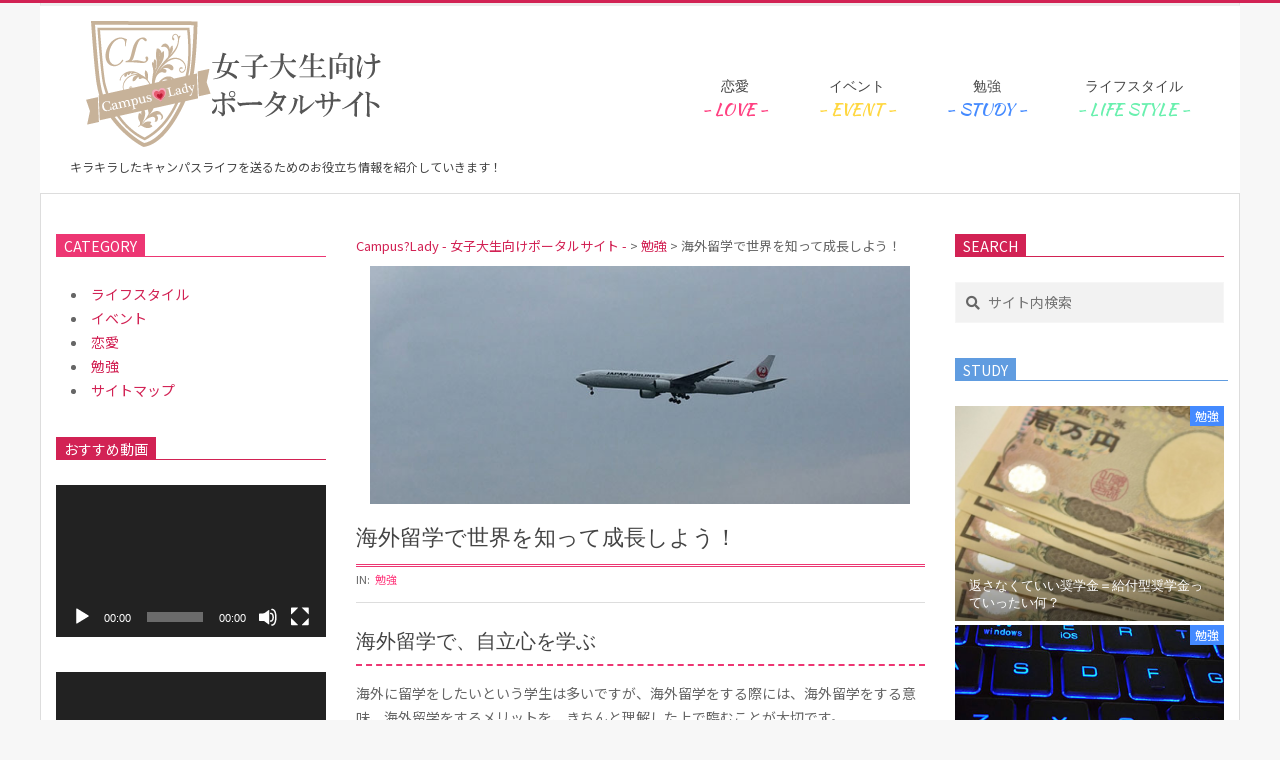

--- FILE ---
content_type: text/html; charset=UTF-8
request_url: https://campus-lady.net/study/kaigai-ryugaku/
body_size: 17574
content:
<!DOCTYPE html>
<html dir="ltr" lang="ja" prefix="og: https://ogp.me/ns#" class="no-js">

<head>
<meta charset="UTF-8" />
<title>海外留学で世界を知って成長しよう！ | Campus?Lady - 女子大生向けポータルサイト -</title>

		<!-- All in One SEO 4.9.3 - aioseo.com -->
	<meta name="robots" content="max-image-preview:large" />
	<meta name="author" content="first"/>
	<meta name="google-site-verification" content="Bltx4B7OSdfpTLChX8G1kvwrUfaQeAswZfyjnjwDrVM" />
	<link rel="canonical" href="https://campus-lady.net/study/kaigai-ryugaku/" />
	<meta name="generator" content="All in One SEO (AIOSEO) 4.9.3" />
		<meta property="og:locale" content="ja_JP" />
		<meta property="og:site_name" content="Campus?Lady - 女子大生向けポータルサイト - | キラキラしたキャンパスライフを送るためのお役立ち情報を紹介していきます！" />
		<meta property="og:type" content="article" />
		<meta property="og:title" content="海外留学で世界を知って成長しよう！ | Campus?Lady - 女子大生向けポータルサイト -" />
		<meta property="og:url" content="https://campus-lady.net/study/kaigai-ryugaku/" />
		<meta property="og:image" content="https://campus-lady.net/wp-content/uploads/2018/06/campuslady_logo.png" />
		<meta property="og:image:secure_url" content="https://campus-lady.net/wp-content/uploads/2018/06/campuslady_logo.png" />
		<meta property="article:published_time" content="2018-06-12T09:19:26+00:00" />
		<meta property="article:modified_time" content="2023-12-11T05:48:22+00:00" />
		<meta name="twitter:card" content="summary" />
		<meta name="twitter:title" content="海外留学で世界を知って成長しよう！ | Campus?Lady - 女子大生向けポータルサイト -" />
		<meta name="twitter:image" content="https://campus-lady.net/wp-content/uploads/2018/06/campuslady_logo.png" />
		<script type="application/ld+json" class="aioseo-schema">
			{"@context":"https:\/\/schema.org","@graph":[{"@type":"Article","@id":"https:\/\/campus-lady.net\/study\/kaigai-ryugaku\/#article","name":"\u6d77\u5916\u7559\u5b66\u3067\u4e16\u754c\u3092\u77e5\u3063\u3066\u6210\u9577\u3057\u3088\u3046\uff01 | Campus?Lady - \u5973\u5b50\u5927\u751f\u5411\u3051\u30dd\u30fc\u30bf\u30eb\u30b5\u30a4\u30c8 -","headline":"\u6d77\u5916\u7559\u5b66\u3067\u4e16\u754c\u3092\u77e5\u3063\u3066\u6210\u9577\u3057\u3088\u3046\uff01","author":{"@id":"https:\/\/campus-lady.net\/author\/first\/#author"},"publisher":{"@id":"https:\/\/campus-lady.net\/#organization"},"image":{"@type":"ImageObject","url":"https:\/\/campus-lady.net\/wp-content\/uploads\/2018\/06\/airplane.jpg","width":680,"height":300,"caption":"\u6d77\u5916\u65c5\u884c"},"datePublished":"2018-06-12T18:19:26+09:00","dateModified":"2023-12-11T14:48:22+09:00","inLanguage":"ja","mainEntityOfPage":{"@id":"https:\/\/campus-lady.net\/study\/kaigai-ryugaku\/#webpage"},"isPartOf":{"@id":"https:\/\/campus-lady.net\/study\/kaigai-ryugaku\/#webpage"},"articleSection":"\u52c9\u5f37"},{"@type":"BreadcrumbList","@id":"https:\/\/campus-lady.net\/study\/kaigai-ryugaku\/#breadcrumblist","itemListElement":[{"@type":"ListItem","@id":"https:\/\/campus-lady.net#listItem","position":1,"name":"Home","item":"https:\/\/campus-lady.net","nextItem":{"@type":"ListItem","@id":"https:\/\/campus-lady.net\/study\/#listItem","name":"\u52c9\u5f37"}},{"@type":"ListItem","@id":"https:\/\/campus-lady.net\/study\/#listItem","position":2,"name":"\u52c9\u5f37","item":"https:\/\/campus-lady.net\/study\/","nextItem":{"@type":"ListItem","@id":"https:\/\/campus-lady.net\/study\/kaigai-ryugaku\/#listItem","name":"\u6d77\u5916\u7559\u5b66\u3067\u4e16\u754c\u3092\u77e5\u3063\u3066\u6210\u9577\u3057\u3088\u3046\uff01"},"previousItem":{"@type":"ListItem","@id":"https:\/\/campus-lady.net#listItem","name":"Home"}},{"@type":"ListItem","@id":"https:\/\/campus-lady.net\/study\/kaigai-ryugaku\/#listItem","position":3,"name":"\u6d77\u5916\u7559\u5b66\u3067\u4e16\u754c\u3092\u77e5\u3063\u3066\u6210\u9577\u3057\u3088\u3046\uff01","previousItem":{"@type":"ListItem","@id":"https:\/\/campus-lady.net\/study\/#listItem","name":"\u52c9\u5f37"}}]},{"@type":"Organization","@id":"https:\/\/campus-lady.net\/#organization","name":"Campus?Lady - \u5973\u5b50\u5927\u751f\u5411\u3051\u30dd\u30fc\u30bf\u30eb\u30b5\u30a4\u30c8 -","description":"\u30ad\u30e9\u30ad\u30e9\u3057\u305f\u30ad\u30e3\u30f3\u30d1\u30b9\u30e9\u30a4\u30d5\u3092\u9001\u308b\u305f\u3081\u306e\u304a\u5f79\u7acb\u3061\u60c5\u5831\u3092\u7d39\u4ecb\u3057\u3066\u3044\u304d\u307e\u3059\uff01","url":"https:\/\/campus-lady.net\/","logo":{"@type":"ImageObject","url":"https:\/\/campus-lady.net\/wp-content\/uploads\/2018\/06\/campuslady_logo.png","@id":"https:\/\/campus-lady.net\/study\/kaigai-ryugaku\/#organizationLogo","width":300,"height":135,"caption":"Campus?Lady - \u5973\u5b50\u5927\u751f\u5411\u3051\u30dd\u30fc\u30bf\u30eb\u30b5\u30a4\u30c8 -"},"image":{"@id":"https:\/\/campus-lady.net\/study\/kaigai-ryugaku\/#organizationLogo"}},{"@type":"Person","@id":"https:\/\/campus-lady.net\/author\/first\/#author","url":"https:\/\/campus-lady.net\/author\/first\/","name":"first","image":{"@type":"ImageObject","@id":"https:\/\/campus-lady.net\/study\/kaigai-ryugaku\/#authorImage","url":"https:\/\/secure.gravatar.com\/avatar\/f17ab5cf83601b6e6cd6566217356ed0bfc52a4681ed9c1ab25e7b4da08a4a25?s=96&d=mm&r=g","width":96,"height":96,"caption":"first"}},{"@type":"WebPage","@id":"https:\/\/campus-lady.net\/study\/kaigai-ryugaku\/#webpage","url":"https:\/\/campus-lady.net\/study\/kaigai-ryugaku\/","name":"\u6d77\u5916\u7559\u5b66\u3067\u4e16\u754c\u3092\u77e5\u3063\u3066\u6210\u9577\u3057\u3088\u3046\uff01 | Campus?Lady - \u5973\u5b50\u5927\u751f\u5411\u3051\u30dd\u30fc\u30bf\u30eb\u30b5\u30a4\u30c8 -","inLanguage":"ja","isPartOf":{"@id":"https:\/\/campus-lady.net\/#website"},"breadcrumb":{"@id":"https:\/\/campus-lady.net\/study\/kaigai-ryugaku\/#breadcrumblist"},"author":{"@id":"https:\/\/campus-lady.net\/author\/first\/#author"},"creator":{"@id":"https:\/\/campus-lady.net\/author\/first\/#author"},"image":{"@type":"ImageObject","url":"https:\/\/campus-lady.net\/wp-content\/uploads\/2018\/06\/airplane.jpg","@id":"https:\/\/campus-lady.net\/study\/kaigai-ryugaku\/#mainImage","width":680,"height":300,"caption":"\u6d77\u5916\u65c5\u884c"},"primaryImageOfPage":{"@id":"https:\/\/campus-lady.net\/study\/kaigai-ryugaku\/#mainImage"},"datePublished":"2018-06-12T18:19:26+09:00","dateModified":"2023-12-11T14:48:22+09:00"},{"@type":"WebSite","@id":"https:\/\/campus-lady.net\/#website","url":"https:\/\/campus-lady.net\/","name":"Campus?Lady - \u5973\u5b50\u5927\u751f\u5411\u3051\u30dd\u30fc\u30bf\u30eb\u30b5\u30a4\u30c8 -","description":"\u30ad\u30e9\u30ad\u30e9\u3057\u305f\u30ad\u30e3\u30f3\u30d1\u30b9\u30e9\u30a4\u30d5\u3092\u9001\u308b\u305f\u3081\u306e\u304a\u5f79\u7acb\u3061\u60c5\u5831\u3092\u7d39\u4ecb\u3057\u3066\u3044\u304d\u307e\u3059\uff01","inLanguage":"ja","publisher":{"@id":"https:\/\/campus-lady.net\/#organization"}}]}
		</script>
		<!-- All in One SEO -->

<meta name="viewport" content="width=device-width, initial-scale=1" />
<meta name="generator" content="Magazine Hoot 1.5.2" />
<link rel='dns-prefetch' href='//fonts.googleapis.com' />
<link rel="alternate" type="application/rss+xml" title="Campus?Lady - 女子大生向けポータルサイト - &raquo; フィード" href="https://campus-lady.net/feed/" />
<link rel="alternate" type="application/rss+xml" title="Campus?Lady - 女子大生向けポータルサイト - &raquo; コメントフィード" href="https://campus-lady.net/comments/feed/" />
<link rel="profile" href="https://gmpg.org/xfn/11" />
<link rel="alternate" title="oEmbed (JSON)" type="application/json+oembed" href="https://campus-lady.net/wp-json/oembed/1.0/embed?url=https%3A%2F%2Fcampus-lady.net%2Fstudy%2Fkaigai-ryugaku%2F" />
<link rel="alternate" title="oEmbed (XML)" type="text/xml+oembed" href="https://campus-lady.net/wp-json/oembed/1.0/embed?url=https%3A%2F%2Fcampus-lady.net%2Fstudy%2Fkaigai-ryugaku%2F&#038;format=xml" />
<style id='wp-img-auto-sizes-contain-inline-css' type='text/css'>
img:is([sizes=auto i],[sizes^="auto," i]){contain-intrinsic-size:3000px 1500px}
/*# sourceURL=wp-img-auto-sizes-contain-inline-css */
</style>
<style id='wp-emoji-styles-inline-css' type='text/css'>

	img.wp-smiley, img.emoji {
		display: inline !important;
		border: none !important;
		box-shadow: none !important;
		height: 1em !important;
		width: 1em !important;
		margin: 0 0.07em !important;
		vertical-align: -0.1em !important;
		background: none !important;
		padding: 0 !important;
	}
/*# sourceURL=wp-emoji-styles-inline-css */
</style>
<style id='wp-block-library-inline-css' type='text/css'>
:root{--wp-block-synced-color:#7a00df;--wp-block-synced-color--rgb:122,0,223;--wp-bound-block-color:var(--wp-block-synced-color);--wp-editor-canvas-background:#ddd;--wp-admin-theme-color:#007cba;--wp-admin-theme-color--rgb:0,124,186;--wp-admin-theme-color-darker-10:#006ba1;--wp-admin-theme-color-darker-10--rgb:0,107,160.5;--wp-admin-theme-color-darker-20:#005a87;--wp-admin-theme-color-darker-20--rgb:0,90,135;--wp-admin-border-width-focus:2px}@media (min-resolution:192dpi){:root{--wp-admin-border-width-focus:1.5px}}.wp-element-button{cursor:pointer}:root .has-very-light-gray-background-color{background-color:#eee}:root .has-very-dark-gray-background-color{background-color:#313131}:root .has-very-light-gray-color{color:#eee}:root .has-very-dark-gray-color{color:#313131}:root .has-vivid-green-cyan-to-vivid-cyan-blue-gradient-background{background:linear-gradient(135deg,#00d084,#0693e3)}:root .has-purple-crush-gradient-background{background:linear-gradient(135deg,#34e2e4,#4721fb 50%,#ab1dfe)}:root .has-hazy-dawn-gradient-background{background:linear-gradient(135deg,#faaca8,#dad0ec)}:root .has-subdued-olive-gradient-background{background:linear-gradient(135deg,#fafae1,#67a671)}:root .has-atomic-cream-gradient-background{background:linear-gradient(135deg,#fdd79a,#004a59)}:root .has-nightshade-gradient-background{background:linear-gradient(135deg,#330968,#31cdcf)}:root .has-midnight-gradient-background{background:linear-gradient(135deg,#020381,#2874fc)}:root{--wp--preset--font-size--normal:16px;--wp--preset--font-size--huge:42px}.has-regular-font-size{font-size:1em}.has-larger-font-size{font-size:2.625em}.has-normal-font-size{font-size:var(--wp--preset--font-size--normal)}.has-huge-font-size{font-size:var(--wp--preset--font-size--huge)}.has-text-align-center{text-align:center}.has-text-align-left{text-align:left}.has-text-align-right{text-align:right}.has-fit-text{white-space:nowrap!important}#end-resizable-editor-section{display:none}.aligncenter{clear:both}.items-justified-left{justify-content:flex-start}.items-justified-center{justify-content:center}.items-justified-right{justify-content:flex-end}.items-justified-space-between{justify-content:space-between}.screen-reader-text{border:0;clip-path:inset(50%);height:1px;margin:-1px;overflow:hidden;padding:0;position:absolute;width:1px;word-wrap:normal!important}.screen-reader-text:focus{background-color:#ddd;clip-path:none;color:#444;display:block;font-size:1em;height:auto;left:5px;line-height:normal;padding:15px 23px 14px;text-decoration:none;top:5px;width:auto;z-index:100000}html :where(.has-border-color){border-style:solid}html :where([style*=border-top-color]){border-top-style:solid}html :where([style*=border-right-color]){border-right-style:solid}html :where([style*=border-bottom-color]){border-bottom-style:solid}html :where([style*=border-left-color]){border-left-style:solid}html :where([style*=border-width]){border-style:solid}html :where([style*=border-top-width]){border-top-style:solid}html :where([style*=border-right-width]){border-right-style:solid}html :where([style*=border-bottom-width]){border-bottom-style:solid}html :where([style*=border-left-width]){border-left-style:solid}html :where(img[class*=wp-image-]){height:auto;max-width:100%}:where(figure){margin:0 0 1em}html :where(.is-position-sticky){--wp-admin--admin-bar--position-offset:var(--wp-admin--admin-bar--height,0px)}@media screen and (max-width:600px){html :where(.is-position-sticky){--wp-admin--admin-bar--position-offset:0px}}

/*# sourceURL=wp-block-library-inline-css */
</style><style id='global-styles-inline-css' type='text/css'>
:root{--wp--preset--aspect-ratio--square: 1;--wp--preset--aspect-ratio--4-3: 4/3;--wp--preset--aspect-ratio--3-4: 3/4;--wp--preset--aspect-ratio--3-2: 3/2;--wp--preset--aspect-ratio--2-3: 2/3;--wp--preset--aspect-ratio--16-9: 16/9;--wp--preset--aspect-ratio--9-16: 9/16;--wp--preset--color--black: #000000;--wp--preset--color--cyan-bluish-gray: #abb8c3;--wp--preset--color--white: #ffffff;--wp--preset--color--pale-pink: #f78da7;--wp--preset--color--vivid-red: #cf2e2e;--wp--preset--color--luminous-vivid-orange: #ff6900;--wp--preset--color--luminous-vivid-amber: #fcb900;--wp--preset--color--light-green-cyan: #7bdcb5;--wp--preset--color--vivid-green-cyan: #00d084;--wp--preset--color--pale-cyan-blue: #8ed1fc;--wp--preset--color--vivid-cyan-blue: #0693e3;--wp--preset--color--vivid-purple: #9b51e0;--wp--preset--gradient--vivid-cyan-blue-to-vivid-purple: linear-gradient(135deg,rgb(6,147,227) 0%,rgb(155,81,224) 100%);--wp--preset--gradient--light-green-cyan-to-vivid-green-cyan: linear-gradient(135deg,rgb(122,220,180) 0%,rgb(0,208,130) 100%);--wp--preset--gradient--luminous-vivid-amber-to-luminous-vivid-orange: linear-gradient(135deg,rgb(252,185,0) 0%,rgb(255,105,0) 100%);--wp--preset--gradient--luminous-vivid-orange-to-vivid-red: linear-gradient(135deg,rgb(255,105,0) 0%,rgb(207,46,46) 100%);--wp--preset--gradient--very-light-gray-to-cyan-bluish-gray: linear-gradient(135deg,rgb(238,238,238) 0%,rgb(169,184,195) 100%);--wp--preset--gradient--cool-to-warm-spectrum: linear-gradient(135deg,rgb(74,234,220) 0%,rgb(151,120,209) 20%,rgb(207,42,186) 40%,rgb(238,44,130) 60%,rgb(251,105,98) 80%,rgb(254,248,76) 100%);--wp--preset--gradient--blush-light-purple: linear-gradient(135deg,rgb(255,206,236) 0%,rgb(152,150,240) 100%);--wp--preset--gradient--blush-bordeaux: linear-gradient(135deg,rgb(254,205,165) 0%,rgb(254,45,45) 50%,rgb(107,0,62) 100%);--wp--preset--gradient--luminous-dusk: linear-gradient(135deg,rgb(255,203,112) 0%,rgb(199,81,192) 50%,rgb(65,88,208) 100%);--wp--preset--gradient--pale-ocean: linear-gradient(135deg,rgb(255,245,203) 0%,rgb(182,227,212) 50%,rgb(51,167,181) 100%);--wp--preset--gradient--electric-grass: linear-gradient(135deg,rgb(202,248,128) 0%,rgb(113,206,126) 100%);--wp--preset--gradient--midnight: linear-gradient(135deg,rgb(2,3,129) 0%,rgb(40,116,252) 100%);--wp--preset--font-size--small: 13px;--wp--preset--font-size--medium: 20px;--wp--preset--font-size--large: 36px;--wp--preset--font-size--x-large: 42px;--wp--preset--spacing--20: 0.44rem;--wp--preset--spacing--30: 0.67rem;--wp--preset--spacing--40: 1rem;--wp--preset--spacing--50: 1.5rem;--wp--preset--spacing--60: 2.25rem;--wp--preset--spacing--70: 3.38rem;--wp--preset--spacing--80: 5.06rem;--wp--preset--shadow--natural: 6px 6px 9px rgba(0, 0, 0, 0.2);--wp--preset--shadow--deep: 12px 12px 50px rgba(0, 0, 0, 0.4);--wp--preset--shadow--sharp: 6px 6px 0px rgba(0, 0, 0, 0.2);--wp--preset--shadow--outlined: 6px 6px 0px -3px rgb(255, 255, 255), 6px 6px rgb(0, 0, 0);--wp--preset--shadow--crisp: 6px 6px 0px rgb(0, 0, 0);}:where(.is-layout-flex){gap: 0.5em;}:where(.is-layout-grid){gap: 0.5em;}body .is-layout-flex{display: flex;}.is-layout-flex{flex-wrap: wrap;align-items: center;}.is-layout-flex > :is(*, div){margin: 0;}body .is-layout-grid{display: grid;}.is-layout-grid > :is(*, div){margin: 0;}:where(.wp-block-columns.is-layout-flex){gap: 2em;}:where(.wp-block-columns.is-layout-grid){gap: 2em;}:where(.wp-block-post-template.is-layout-flex){gap: 1.25em;}:where(.wp-block-post-template.is-layout-grid){gap: 1.25em;}.has-black-color{color: var(--wp--preset--color--black) !important;}.has-cyan-bluish-gray-color{color: var(--wp--preset--color--cyan-bluish-gray) !important;}.has-white-color{color: var(--wp--preset--color--white) !important;}.has-pale-pink-color{color: var(--wp--preset--color--pale-pink) !important;}.has-vivid-red-color{color: var(--wp--preset--color--vivid-red) !important;}.has-luminous-vivid-orange-color{color: var(--wp--preset--color--luminous-vivid-orange) !important;}.has-luminous-vivid-amber-color{color: var(--wp--preset--color--luminous-vivid-amber) !important;}.has-light-green-cyan-color{color: var(--wp--preset--color--light-green-cyan) !important;}.has-vivid-green-cyan-color{color: var(--wp--preset--color--vivid-green-cyan) !important;}.has-pale-cyan-blue-color{color: var(--wp--preset--color--pale-cyan-blue) !important;}.has-vivid-cyan-blue-color{color: var(--wp--preset--color--vivid-cyan-blue) !important;}.has-vivid-purple-color{color: var(--wp--preset--color--vivid-purple) !important;}.has-black-background-color{background-color: var(--wp--preset--color--black) !important;}.has-cyan-bluish-gray-background-color{background-color: var(--wp--preset--color--cyan-bluish-gray) !important;}.has-white-background-color{background-color: var(--wp--preset--color--white) !important;}.has-pale-pink-background-color{background-color: var(--wp--preset--color--pale-pink) !important;}.has-vivid-red-background-color{background-color: var(--wp--preset--color--vivid-red) !important;}.has-luminous-vivid-orange-background-color{background-color: var(--wp--preset--color--luminous-vivid-orange) !important;}.has-luminous-vivid-amber-background-color{background-color: var(--wp--preset--color--luminous-vivid-amber) !important;}.has-light-green-cyan-background-color{background-color: var(--wp--preset--color--light-green-cyan) !important;}.has-vivid-green-cyan-background-color{background-color: var(--wp--preset--color--vivid-green-cyan) !important;}.has-pale-cyan-blue-background-color{background-color: var(--wp--preset--color--pale-cyan-blue) !important;}.has-vivid-cyan-blue-background-color{background-color: var(--wp--preset--color--vivid-cyan-blue) !important;}.has-vivid-purple-background-color{background-color: var(--wp--preset--color--vivid-purple) !important;}.has-black-border-color{border-color: var(--wp--preset--color--black) !important;}.has-cyan-bluish-gray-border-color{border-color: var(--wp--preset--color--cyan-bluish-gray) !important;}.has-white-border-color{border-color: var(--wp--preset--color--white) !important;}.has-pale-pink-border-color{border-color: var(--wp--preset--color--pale-pink) !important;}.has-vivid-red-border-color{border-color: var(--wp--preset--color--vivid-red) !important;}.has-luminous-vivid-orange-border-color{border-color: var(--wp--preset--color--luminous-vivid-orange) !important;}.has-luminous-vivid-amber-border-color{border-color: var(--wp--preset--color--luminous-vivid-amber) !important;}.has-light-green-cyan-border-color{border-color: var(--wp--preset--color--light-green-cyan) !important;}.has-vivid-green-cyan-border-color{border-color: var(--wp--preset--color--vivid-green-cyan) !important;}.has-pale-cyan-blue-border-color{border-color: var(--wp--preset--color--pale-cyan-blue) !important;}.has-vivid-cyan-blue-border-color{border-color: var(--wp--preset--color--vivid-cyan-blue) !important;}.has-vivid-purple-border-color{border-color: var(--wp--preset--color--vivid-purple) !important;}.has-vivid-cyan-blue-to-vivid-purple-gradient-background{background: var(--wp--preset--gradient--vivid-cyan-blue-to-vivid-purple) !important;}.has-light-green-cyan-to-vivid-green-cyan-gradient-background{background: var(--wp--preset--gradient--light-green-cyan-to-vivid-green-cyan) !important;}.has-luminous-vivid-amber-to-luminous-vivid-orange-gradient-background{background: var(--wp--preset--gradient--luminous-vivid-amber-to-luminous-vivid-orange) !important;}.has-luminous-vivid-orange-to-vivid-red-gradient-background{background: var(--wp--preset--gradient--luminous-vivid-orange-to-vivid-red) !important;}.has-very-light-gray-to-cyan-bluish-gray-gradient-background{background: var(--wp--preset--gradient--very-light-gray-to-cyan-bluish-gray) !important;}.has-cool-to-warm-spectrum-gradient-background{background: var(--wp--preset--gradient--cool-to-warm-spectrum) !important;}.has-blush-light-purple-gradient-background{background: var(--wp--preset--gradient--blush-light-purple) !important;}.has-blush-bordeaux-gradient-background{background: var(--wp--preset--gradient--blush-bordeaux) !important;}.has-luminous-dusk-gradient-background{background: var(--wp--preset--gradient--luminous-dusk) !important;}.has-pale-ocean-gradient-background{background: var(--wp--preset--gradient--pale-ocean) !important;}.has-electric-grass-gradient-background{background: var(--wp--preset--gradient--electric-grass) !important;}.has-midnight-gradient-background{background: var(--wp--preset--gradient--midnight) !important;}.has-small-font-size{font-size: var(--wp--preset--font-size--small) !important;}.has-medium-font-size{font-size: var(--wp--preset--font-size--medium) !important;}.has-large-font-size{font-size: var(--wp--preset--font-size--large) !important;}.has-x-large-font-size{font-size: var(--wp--preset--font-size--x-large) !important;}
/*# sourceURL=global-styles-inline-css */
</style>

<style id='classic-theme-styles-inline-css' type='text/css'>
/*! This file is auto-generated */
.wp-block-button__link{color:#fff;background-color:#32373c;border-radius:9999px;box-shadow:none;text-decoration:none;padding:calc(.667em + 2px) calc(1.333em + 2px);font-size:1.125em}.wp-block-file__button{background:#32373c;color:#fff;text-decoration:none}
/*# sourceURL=/wp-includes/css/classic-themes.min.css */
</style>
<link rel='stylesheet' id='maghoot-google-fonts-css' href='//fonts.googleapis.com/css?family=Roboto%3A400%2C500%2C700%7COswald%3A400%7COpen%2BSans%3A300%2C400%2C400i%2C600%2C600i%2C700%2C700i%2C800&#038;subset=latin' type='text/css' media='all' />
<link rel='stylesheet' id='hybrid-gallery-css' href='https://campus-lady.net/wp-content/themes/magazine-hoot/hybrid/css/gallery.min.css?ver=4.0.0' type='text/css' media='all' />
<link rel='stylesheet' id='font-awesome-css' href='https://campus-lady.net/wp-content/themes/MagazineHoot_campuslady/hybrid/extend/css/font-awesome.min.css?ver=5.0.10' type='text/css' media='all' />
<link rel='stylesheet' id='hybridextend-template-style-css' href='https://campus-lady.net/wp-content/themes/magazine-hoot/style.min.css?ver=1.5.2' type='text/css' media='all' />
<style id='hybridextend-template-style-inline-css' type='text/css'>
.hgrid {max-width: 1080px;} a,.widget .view-all a:hover {color: #ff4081;} a:hover {color: #ff70a1;} .accent-typo,.cat-label {background: #ff4081;color: #bfbfbf;} .cat-typo-1 {background: #2279d2;color: #ffffff;border-color: #2279d2;} .cat-typo-2 {background: #1aa331;color: #ffffff;border-color: #1aa331;} .cat-typo-3 {background: #f7b528;color: #ffffff;border-color: #f7b528;} .cat-typo-4 {background: #21bad5;color: #ffffff;border-color: #21bad5;} .invert-typo {color: #ffffff;} .enforce-typo {background: #ffffff;} input[type="submit"], #submit, .button {background: #ff4081;color: #bfbfbf;} input[type="submit"]:hover, #submit:hover, .button:hover {background: #ff70a1;color: #bfbfbf;} h1, h2, h3, h4, h5, h6, .title, .titlefont {text-transform: none;} body {background-color: #ffffff;border-color: #ff4081;} #topbar, #main.main, #header-supplementary,.sub-footer {background: #ffffff;} #site-title {text-transform: uppercase;} .site-logo-with-icon #site-title i {font-size: 50px;} .site-logo-mixed-image img {max-width: 300px;} .site-title-line b, .site-title-line em, .site-title-line strong {color: #ff4081;} .menu-items > li.current-menu-item > a, .menu-items > li.current-menu-ancestor > a, .menu-items > li:hover > a,.sf-menu ul li:hover > a, .sf-menu ul li.current-menu-ancestor > a, .sf-menu ul li.current-menu-item > a {color: #ff4081;} .entry-footer .entry-byline {color: #ff4081;} .more-link {border-color: #ff4081;color: #ff4081;} .more-link a {background: #ff4081;color: #bfbfbf;} .more-link a:hover {background: #ff70a1;color: #bfbfbf;} .lSSlideOuter .lSPager.lSpg > li:hover a, .lSSlideOuter .lSPager.lSpg > li.active a {background-color: #ff4081;} .frontpage-area.module-bg-accent {background-color: #ff4081;} .widget-title > span.accent-typo {border-color: #ff4081;} .content-block-style3 .content-block-icon {background: #ffffff;} .content-block-icon i {color: #ff4081;} .icon-style-circle, .icon-style-square {border-color: #ff4081;} .content-block-column .more-link a {color: #ff4081;} .content-block-column .more-link a:hover {color: #bfbfbf;} #infinite-handle span {background: #ff4081;color: #bfbfbf;} 
/*# sourceURL=hybridextend-template-style-inline-css */
</style>
<link rel='stylesheet' id='hybridextend-style-css' href='https://campus-lady.net/wp-content/themes/MagazineHoot_campuslady/style.min.css?ver=1.5.2' type='text/css' media='all' />
<script type="text/javascript" src="https://campus-lady.net/wp-includes/js/jquery/jquery.min.js?ver=3.7.1" id="jquery-core-js"></script>
<script type="text/javascript" src="https://campus-lady.net/wp-includes/js/jquery/jquery-migrate.min.js?ver=3.4.1" id="jquery-migrate-js"></script>
<script type="text/javascript" src="https://campus-lady.net/wp-content/themes/MagazineHoot_campuslady/js/modernizr.custom.min.js?ver=2.8.3" id="maghoot-modernizr-js"></script>
<link rel="https://api.w.org/" href="https://campus-lady.net/wp-json/" /><link rel="alternate" title="JSON" type="application/json" href="https://campus-lady.net/wp-json/wp/v2/posts/21" /><link rel="EditURI" type="application/rsd+xml" title="RSD" href="https://campus-lady.net/xmlrpc.php?rsd" />
<meta name="generator" content="WordPress 6.9" />
<link rel='shortlink' href='https://campus-lady.net/?p=21' />
<link rel="icon" href="https://campus-lady.net/wp-content/uploads/2018/06/cropped-favicon02-32x32.png" sizes="32x32" />
<link rel="icon" href="https://campus-lady.net/wp-content/uploads/2018/06/cropped-favicon02-192x192.png" sizes="192x192" />
<link rel="apple-touch-icon" href="https://campus-lady.net/wp-content/uploads/2018/06/cropped-favicon02-180x180.png" />
<meta name="msapplication-TileImage" content="https://campus-lady.net/wp-content/uploads/2018/06/cropped-favicon02-270x270.png" />
		<style type="text/css" id="wp-custom-css">
			@import url(https://fonts.googleapis.com/earlyaccess/notosansjp.css);
body * {
	font-family: 'Noto Sans JP', sans-serif;
	    font-weight: normal !important;
}

h1,h2,h3,h4,h1 a,h2 a,h3 a,h4 a,header ul#menu-primary-items li a span {
	font-family: "ヒラギノ明朝 ProN W6", "HiraMinProN-W6", "HG明朝E", "ＭＳ Ｐ明朝", "MS PMincho", "MS 明朝", serif;
	    font-weight: normal !important;
}

.hgrid {
    width: 100%;
    min-width: 230px;
    max-width: 1200px;
    margin-left: auto;
    margin-right: auto;
}

/*----------------
  ヘッダーエリア 
------------------*/
header#header {
    background: #fff;
}
.menu-items>li {
    padding: 10px 15px;
}
/*ul.lightSlider.fpg-slider.lsGrab.lSSlide {
    max-height: 420px;
    height: 100%;
}
.hootslider-image-slide-content {
    bottom: 35%;
}*/

/*--- ナビゲーション ---*/
.menu-items {
    display: inline-block;
    text-align: center;
    vertical-align: middle;
    margin-right: 10px;
}
ul#menu-primary-items li a:after{
	font-family: 'Kaushan Script', cursive;	
    display: block;
    font-size: 17px;
    text-align: center;
}
.menu-items>li>a {
    padding: 10px 10px 14px;
}
li#menu-item-176 a:after {
    content: "- Love -";
    color: #FF4081;
}
li#menu-item-177 a:after {
    content: "- Event -";
    color: #FFD740;
}
li#menu-item-175 a:after {
    content: "- Study -";
    color: #448AFF;
}
li#menu-item-174 a:after {
    content: "- Life Style -";
    color: #69F0AE;
}


/*--- ロゴエリア ---*/
.table-cell-mid {
    padding-left: 15px;
}
#site-logo {
    margin: 10px 0 20px;
    max-width: 100%;
    display: inline-block;
    vertical-align: top;
}
.site-logo-with-image .site-logo-mixed-image {
    display: block;
    vertical-align: middle;
    padding: 0 15px;
    margin-bottom: 10px;
}
.site-logo-with-image .site-logo-mixed-text {
    display: block;
    vertical-align: middle;
}

/*--- TOPページ ---*/
div#frontpage-area_b {
    max-width: 90%;
    width: 100%;
    margin: 0 auto;
}
.hgrid.maghoot-blogposts.main-content-grid {
    max-width: 90%;
    width: 100%;
    margin: 0 auto;
}
.maghoot-blogposts .content, .maghoot-blogposts .sidebar {
    margin: 0.5em 0 1em;
}

.lSSlideWrapper.usingCss {
    border: 1px solid #ddd;
}
.entry-byline-block.entry-byline-cats a {
    color: #FF4081;
}

.cat-label.cat-typo-2 {
    background: #448aff;
}
.posts-listunit-image.imgloaded {
    background-size: cover;
    margin: 0 auto;
}
.cat-typo.cat-typo-3 {
    background: #ff4089;
    border-color: #ff4089;
}
.cat-typo.cat-typo-4 {
    background: #ffd740 !important;
	  border-color: #ffd740 !important;
}

.posts-listunit-large .posts-listunit-content {
    margin-top: 20px;
    max-width: 90%;
    width: 100%;
    margin: 14px auto 10px;
}
.posts-listunit:last-child {
    position: relative;
    max-width: 90%;
    width: 100%;
    margin: 40px auto;
}
.entry-content-featured-img {
    display: block;
    margin: 0 auto 20px;
    max-width: 95%;
    width: 100%;
}
h2.entry-title {
    border-left: 3px solid #e75a70;
    padding-left: 10px;
}
section#maghoot-posts-list-widget-2 h4 {
    border-left: 3px solid #ffd740;
    padding-left: 10px;
}
section#maghoot-posts-list-widget-4 h4 {
    border-left: 3px solid #ff4089;
    padding-left: 10px;
}
section#hoot-posts-blocks-widget-2 h4 {
    border-left: 3px solid #2fd849;
    padding-left: 10px;
}
.content-block-column .more-link a {
    background: 0 0;
    color: #2fd849;
    display: block;
}
section#hoot-posts-blocks-widget-2 .more-link {
    border-top: solid 1px #2fd849;
}

/*--- 下層ページ ---*/
#content .loop-title {
    text-transform: none;
    font-size: 1.556em;
    padding-bottom: .5em;
    border-bottom: double #ed3673;
}
.singular .entry-content h2 {
    padding-bottom: .5em;
    border-bottom: 2px dashed #ed3673;
    font-size: 1.25rem;
}



/*--- 右サイドバー ---*/
i.fas.fa-search:before {
    content: "\f002";
    font-family: "Font Awesome 5 Free";
    font-weight: 900;
}
section#nav_menu-3 ul {
    list-style: inside;
}
#menu-new li {
    margin-right: 0;
    display: list-item;
    line-height: 1.5;
    text-indent: -1.3rem;
    padding-left: 1.2rem;
    padding-bottom: 0.8rem;
}


/*--- 左サイドバー ---*/
.menu-category-container li {
    list-style: inside;
}
.content-block-content.content-block-content-hasimage {
    text-align: left;
}
.mejs-container {
    clear: both;
    max-width: 100%;
    overflow: hidden;
}

/*--- パンくず ---*/
.breadcrumbs {
    margin-bottom: .5rem;
    font-size: 13px;
}

@media screen and (max-width: 1124px) {
	div#content-wrap article {
    width: 100%;
}
}

@media screen and (max-width: 969px) {
	.hootslider-image-slide-content p {
    text-align: left;
}
	i.fas.fa-bars:before {
    content: "\f0c9";
    font-family: "Font Awesome 5 Free";
    font-weight: 900;
}
}


.archive-block2:nth-child(2n+1), .archive-block3:nth-child(3n+1), .archive-block4:nth-child(4n+1) {
    clear: none;
}


.btn-brackets {
  display: inline-block;
  position: relative;
  padding: 0.5em 1em;
  text-decoration: none;
  color: #000;
  transition: .4s;
}
.btn-brackets:hover {
  color:#ff7f7f;
}
.btn-brackets:before, .btn-brackets:after {
  position: absolute;
  top: 0;
  content:'';
  width: 8px;
  height: 100%;
  display: inline-block;
}
.btn-brackets:before {
  border-left: solid 1px #ff7f7f;
  border-top: solid 1px #ff7f7f;
  border-bottom: solid 1px #ff7f7f;
  left: 0;
}
.btn-brackets:after {
  content: '';
  border-top: solid 1px #ff7f7f;
  border-right: solid 1px #ff7f7f;
  border-bottom: solid 1px #ff7f7f;
  right: 0;
}		</style>
			<link href="https://fonts.googleapis.com/css?family=Cookie|Kaushan+Script" rel="stylesheet">
	<link rel="stylesheet" href="https://use.fontawesome.com/releases/v5.1.0/css/all.css" integrity="sha384-lKuwvrZot6UHsBSfcMvOkWwlCMgc0TaWr+30HWe3a4ltaBwTZhyTEggF5tJv8tbt" crossorigin="anonymous">
<link rel='stylesheet' id='mediaelement-css' href='https://campus-lady.net/wp-includes/js/mediaelement/mediaelementplayer-legacy.min.css?ver=4.2.17' type='text/css' media='all' />
<link rel='stylesheet' id='wp-mediaelement-css' href='https://campus-lady.net/wp-includes/js/mediaelement/wp-mediaelement.min.css?ver=6.9' type='text/css' media='all' />
</head>

<body data-rsssl=1 class="wordpress ltr ja child-theme y2026 m01 d30 h19 friday logged-out wp-custom-logo singular singular-post singular-post-21 post-template-default" dir="ltr" itemscope="itemscope" itemtype="http://schema.org/Blog">

	<!--[if lte IE 9]><p class="chromeframe">You are using an outdated browser (IE 8 or before). For a better user experience, we recommend <a href="http://browsehappy.com/">upgrading your browser today</a> or <a href="http://www.google.com/chromeframe/?redirect=true">installing Google Chrome Frame</a></p><![endif]-->
	<div id="page-wrapper" class=" hgrid site-boxed page-wrapper sitewrap-narrow-left-right sidebarsN sidebars2 maghoot-cf7-style maghoot-mapp-style maghoot-jetpack-style">

		<div class="skip-link">
			<a href="#content" class="screen-reader-text">Skip to content</a>
		</div><!-- .skip-link -->

		
		<header id="header" class="site-header header-layout-primary-menu header-layout-secondary-top" role="banner" itemscope="itemscope" itemtype="http://schema.org/WPHeader">

					<div id="header-supplementary" class=" header-part header-supplementary-top header-supplementary-center  menu-side-none">
			<div class="hgrid">
				<div class="hgrid-span-12">
					<div class="menu-nav-box"></div>				</div>
			</div>
		</div>
		
			<div id="header-primary" class=" header-part header-primary-menu">
				<div class="hgrid">
					<div class="table hgrid-span-12">
							<div id="branding" class="site-branding branding table-cell-mid">
		<div id="site-logo" class="site-logo-mixedcustom">
			<div id="site-logo-mixedcustom" class="site-logo-with-image"><div class="site-logo-mixed-image"><a href="https://campus-lady.net/" class="custom-logo-link" rel="home"><img width="300" height="135" src="https://campus-lady.net/wp-content/uploads/2018/06/campuslady_logo.png" class="custom-logo" alt="Campus?Lady - 女子大生向けポータルサイト -" decoding="async" /></a></div><div class="site-logo-mixed-text"><div id="site-title" class="site-title" itemprop="headline"><a href="https://campus-lady.net" rel="home" itemprop="url"></a></div><h2 class="site-description" id="site-description" itemprop="description">キラキラしたキャンパスライフを送るためのお役立ち情報を紹介していきます！</h2></div><!--site-logo-mixed-text--></div><!--logotext-->		</div>
	</div><!-- #branding -->
	<div id="header-aside" class=" header-aside table-cell-mid  header-aside-menu">	<h3 class="screen-reader-text">Primary Navigation Menu</h3>
	<nav id="menu-primary" class="menu menu-primary nav-menu mobilemenu-inline mobilesubmenu-click" role="navigation" itemscope="itemscope" itemtype="http://schema.org/SiteNavigationElement">
		<div class="menu-toggle"><span class="menu-toggle-text">Menu</span><i class="fas fa-bars"></i></div>

		<ul id="menu-primary-items" class="menu-items sf-menu menu"><li id="menu-item-176" class="menu-item menu-item-type-taxonomy menu-item-object-category menu-item-176"><a href="https://campus-lady.net/love/"><span class="menu-title">恋愛</span></a></li>
<li id="menu-item-177" class="menu-item menu-item-type-taxonomy menu-item-object-category menu-item-177"><a href="https://campus-lady.net/event/"><span class="menu-title">イベント</span></a></li>
<li id="menu-item-175" class="menu-item menu-item-type-taxonomy menu-item-object-category current-post-ancestor current-menu-parent current-post-parent menu-item-175"><a href="https://campus-lady.net/study/"><span class="menu-title">勉強</span></a></li>
<li id="menu-item-174" class="menu-item menu-item-type-taxonomy menu-item-object-category menu-item-174"><a href="https://campus-lady.net/life-style/"><span class="menu-title">ライフスタイル</span></a></li>
</ul>
	</nav><!-- #menu-primary -->
	</div>					</div>
				</div>
			</div>

			
		</header><!-- #header -->

		
		<div id="main" class=" main">
			

<div class="hgrid main-content-grid">

	
	<main id="content" class="content  hgrid-span-6 has-sidebar layout-narrow-left-right " role="main">
<div class="breadcrumbs" typeof="BreadcrumbList" vocab="https://schema.org/">
    <span property="itemListElement" typeof="ListItem"><a property="item" typeof="WebPage" title="Campus?Lady - 女子大生向けポータルサイト -へ移動" href="https://campus-lady.net" class="home"><span property="name">Campus?Lady - 女子大生向けポータルサイト -</span></a><meta property="position" content="1"></span> &gt; <span property="itemListElement" typeof="ListItem"><a property="item" typeof="WebPage" title="勉強のカテゴリーアーカイブへ移動" href="https://campus-lady.net/study/" class="taxonomy category"><span property="name">勉強</span></a><meta property="position" content="2"></span> &gt; <span property="itemListElement" typeof="ListItem"><span property="name">海外留学で世界を知って成長しよう！</span><meta property="position" content="3"></span></div>
		<div itemprop="image" itemscope itemtype="https://schema.org/ImageObject" class="entry-featured-img-wrap"><meta itemprop="url" content="https://campus-lady.net/wp-content/uploads/2018/06/airplane.jpg"><meta itemprop="width" content="680"><meta itemprop="height" content="300"><img width="680" height="300" src="https://campus-lady.net/wp-content/uploads/2018/06/airplane.jpg" class="attachment-hoot-large-thumb  entry-content-featured-img wp-post-image" alt="海外旅行" itemscope="" decoding="async" fetchpriority="high" srcset="https://campus-lady.net/wp-content/uploads/2018/06/airplane.jpg 680w, https://campus-lady.net/wp-content/uploads/2018/06/airplane-300x132.jpg 300w" sizes="(max-width: 680px) 100vw, 680px" itemprop="image" /></div>
				<div id="loop-meta" class="loop-meta-wrap pageheader-bg-default">
					<div class="hgrid">

						<div class=" loop-meta  hgrid-span-12" itemscope="itemscope" itemtype="http://schema.org/WebPageElement">
							<div class="entry-header">

																<h1 class=" loop-title" itemprop="headline">海外留学で世界を知って成長しよう！</h1>

								<div class=" loop-description" itemprop="text"><div class="entry-byline"> <div class="entry-byline-block entry-byline-cats"> <span class="entry-byline-label">In:</span> <a href="https://campus-lady.net/study/" rel="category tag">勉強</a> </div></div><!-- .entry-byline --></div><!-- .loop-description -->
							</div><!-- .entry-header -->
						</div><!-- .loop-meta -->

					</div>
				</div>

			
			<div id="content-wrap">

				
	<article id="post-21" class="entry author-first post-21 post type-post status-publish format-standard has-post-thumbnail category-study" itemscope="itemscope" itemtype="http://schema.org/BlogPosting" itemprop="blogPost">

				<header class="entry-header screen-reader-text">
			<h1 class="entry-title" itemprop="headline">海外留学で世界を知って成長しよう！</h1>
		</header><!-- .entry-header -->

		<div class="entry-content" itemprop="articleBody">

			<div class="entry-the-content">
				<h2>海外留学で、自立心を学ぶ</h2>
<p>海外に留学をしたいという学生は多いですが、海外留学をする際には、海外留学をする意味、海外留学をするメリットを、きちんと理解した上で臨むことが大切です。<br />
海外留学をすることで、語学勉強が出来る、世界を見ることが出来る等の、留学ならではのメリットもありますが、やはり一番の利点は、自立心を学べる所にあります。</p>
<p>状況によっても異なりますが、自分自身がしっかりと意志を持って過ごさないと、勉強が出来ないどころか、生活すらままならなくなるような事も多いのが、海外留学です。<br />
親元を離れ、頼れるものは自分だけ、新しい人間関係を築いていき、何かあったときには自分自身で対処をしないといけない、というように、自分を持ってしっかりしないと、日頃の生活すら成り立たなくなる可能性が高いでしょう。<br />
そんなある意味過酷な環境に身を置くからこそ、学べる事も多く、人間として成長できる機会が多い点が、海外留学の最大のメリットと言えるでしょう。</p>
<h2>自分に合った勉強スタイルを見つけやすい</h2>
<p>場所によっても異なりますが、日本教育に比べると、海外留学は非常に自由度が高い所が多く、自分自身が学びたい事を徹底的に学べる環境が整っている点が特徴です。<br />
こちらも大学によりますが、日本の大学の多くが、入学が難しく、卒業が簡単に出来ているのに対し、海外の大学のほとんどは、入学が簡単で、卒業が難しく出来ている傾向にあります。</p>
<p>その理由は色々とありますが、一番には、入学後の試験内容や、勉強内容にあるでしょう。<br />
海外留学の場合は特に、大学において何を学んだのか、どんなことを突き詰めて、どんなことを勉強したのか、きちんと自分自身で説明を出来ないようでは、卒業まで辿り付きません。<br />
自分が学びたい事を明確にし、自分の目標に沿って、自分自身で勉強する内容を決められる環境があるからこそ、受動的な学生では、長持ちしないのです。</p>
<h2>留学前にオンライン英会話で予習すると安心</h2>
<p>留学する期間や場所によっても様々ですが、海外に留学するのであれば、その前の段階である程度の語学力までになっておくと安心です。</p>
<p>家に帰ってから自宅で好きな時間にできるオンライン英会話なら、スクールに通う手間も省けるのでおすすめです。また基本的にはマンツーマンでのレッスンになるので、グループレッスンだと他の人の目を気にしてしまう人でも気にせずに英語を学べます。</p>
<p>また産経オンライン英会話などの、オンライン英会話では英語をまったく話せないという初心者の人でも対応できる「初心者向け日常英会話レッスン」コースが設けられています。</p>
<p>留学に行ってみたいけど英語が話せないから不安という人に、このようなオンライン英会話はとてもおすすめなので、自分の世界を広げるためにも活用してみてはいかがでしょうか。</p>
<h2>留学先はアメリカ留学が一番人気！？</h2>
<figure id="attachment_454" aria-describedby="caption-attachment-454" style="width: 549px" class="wp-caption alignleft"><img decoding="async" class="wp-image-454" src="https://campus-lady.net/wp-content/uploads/2018/06/66c19942ab4ba346fdb64ccc04cde373.png" alt="米国大学機構" width="549" height="166" srcset="https://campus-lady.net/wp-content/uploads/2018/06/66c19942ab4ba346fdb64ccc04cde373.png 958w, https://campus-lady.net/wp-content/uploads/2018/06/66c19942ab4ba346fdb64ccc04cde373-300x91.png 300w, https://campus-lady.net/wp-content/uploads/2018/06/66c19942ab4ba346fdb64ccc04cde373-768x232.png 768w, https://campus-lady.net/wp-content/uploads/2018/06/66c19942ab4ba346fdb64ccc04cde373-465x141.png 465w, https://campus-lady.net/wp-content/uploads/2018/06/66c19942ab4ba346fdb64ccc04cde373-695x210.png 695w" sizes="(max-width: 549px) 100vw, 549px" /><figcaption id="caption-attachment-454" class="wp-caption-text">米国大学機構</figcaption></figure>
<p>画像引用：<a href="https://www.ncn.ac/" target="_blank" rel="noopener">アメリカ留学【NCN】</a></p>
<p>近年では、英語を学ぶには世界中の様々な国へ留学することが可能になりましたが、そのなかでも留学先としてやはりアメリカが一番人気です。</p>
<p>人気の理由としては、日本の英語教育ではアメリカ英語が主流になっていますので、比較的にアメリカ英語を聞く機会が多いのがまずひとつあります。また、ビジネスの面でも政治的な面でも世界でもっとも大きな影響力を持つ国といえばアメリカですので、その文化にじかに触れたいという人も多くいます。</p>
<p>NCN米国大学機構を通して、様々な分野で活躍している先輩たちの留学体験談も参考になりますので、良かったらぜひ読んでみて下さい。</p>
			</div>
					</div><!-- .entry-content -->

		<div class="screen-reader-text" itemprop="datePublished" itemtype="https://schema.org/Date">2018-06-12</div>

		
	</article><!-- .entry -->


			</div><!-- #content-wrap -->

			
	</main><!-- #content -->

	
	
	<aside id="sidebar-primary" class="sidebar sidebar-primary hgrid-span-3 layout-narrow-left-right " role="complementary" itemscope="itemscope" itemtype="http://schema.org/WPSideBar">

		<section id="nav_menu-2" class="widget widget_nav_menu"><h3 class="widget-title title-customstyle has-custom-style"><span class="accent-typo" style="background:#ed3673;border-color:#ed3673;color:#ffffff;" >Category</span></h3><div class="menu-category-container"><ul id="menu-category" class="menu"><li id="menu-item-242" class="menu-item menu-item-type-taxonomy menu-item-object-category menu-item-242"><a href="https://campus-lady.net/life-style/"><span class="menu-title">ライフスタイル</span></a></li>
<li id="menu-item-245" class="menu-item menu-item-type-taxonomy menu-item-object-category menu-item-245"><a href="https://campus-lady.net/event/"><span class="menu-title">イベント</span></a></li>
<li id="menu-item-244" class="menu-item menu-item-type-taxonomy menu-item-object-category menu-item-244"><a href="https://campus-lady.net/love/"><span class="menu-title">恋愛</span></a></li>
<li id="menu-item-243" class="menu-item menu-item-type-taxonomy menu-item-object-category current-post-ancestor current-menu-parent current-post-parent menu-item-243"><a href="https://campus-lady.net/study/"><span class="menu-title">勉強</span></a></li>
<li id="menu-item-421" class="menu-item menu-item-type-post_type menu-item-object-page current-post-parent menu-item-421"><a href="https://campus-lady.net/sitemap/"><span class="menu-title">サイトマップ</span></a></li>
</ul></div></section><section id="media_video-2" class="widget widget_media_video"><h3 class="widget-title"><span class="accent-typo">おすすめ動画</span></h3><div style="width:100%;" class="wp-video"><video class="wp-video-shortcode" id="video-21-1" preload="metadata" controls="controls"><source type="video/youtube" src="https://youtu.be/IRhiPSWVkXI?_=1" /><a href="https://youtu.be/IRhiPSWVkXI">https://youtu.be/IRhiPSWVkXI</a></video></div></section><section id="media_video-3" class="widget widget_media_video"><div style="width:100%;" class="wp-video"><video class="wp-video-shortcode" id="video-21-2" preload="metadata" controls="controls"><source type="video/youtube" src="https://youtu.be/Kr6nQakF9Hk?_=2" /><a href="https://youtu.be/Kr6nQakF9Hk">https://youtu.be/Kr6nQakF9Hk</a></video></div></section><section id="hoot-posts-blocks-widget-2" class="widget widget_hoot-posts-blocks-widget">
<div class="content-blocks-widget-wrap content-blocks-posts topborder-none">
	<div class="content-blocks-widget-box bottomborder-none">
		<div class="content-blocks-widget" >

			<h3 class="widget-title title-customstyle has-custom-style"><span class="cat-typo cat-typo-1" style="background:#2fd849;border-color:#2fd849;color:#ffffff">Life Style</span></h3>
			<div class="flush-columns">
				<div class="content-block-row">
								<div class="content-block-column hcolumn-1-1 content-block-style2 visual-image">
									<div class="content-block highlight-typo">

																					<div class="content-block-visual content-block-image">
												<a href="https://campus-lady.net/life-style/for-a-bag-on-his-birthday/" class="content-block-link"><div class="entry-featured-img-wrap"><img width="640" height="427" src="https://campus-lady.net/wp-content/uploads/2020/06/1683268_s.jpg" class="attachment-1536x1536  content-block-img wp-post-image" alt="" itemscope="" decoding="async" loading="lazy" srcset="https://campus-lady.net/wp-content/uploads/2020/06/1683268_s.jpg 640w, https://campus-lady.net/wp-content/uploads/2020/06/1683268_s-300x200.jpg 300w, https://campus-lady.net/wp-content/uploads/2020/06/1683268_s-465x310.jpg 465w" sizes="auto, (max-width: 640px) 100vw, 640px" itemprop="image" /></div></a>											</div>
										
										<div class="content-block-content content-block-content-hasimage">
											<h4 class="content-block-title"><a href="https://campus-lady.net/life-style/for-a-bag-on-his-birthday/" class="content-block-link">もうすぐ彼の誕生日似合うバッグを探してみた</a></h4>
																						<div class="content-block-text"><p>彼氏の誕生日が近づいてきたら何をプレゼントしたらいいか迷う人も少なくないでしょう</p>
</div>										</div>

									</div>
																			<p class="more-link"><a href="https://campus-lady.net/life-style/for-a-bag-on-his-birthday/" class="content-block-link">Read More</a></p>																	</div></div><div class="content-block-row">
								<div class="content-block-column hcolumn-1-1 content-block-style2 visual-image">
									<div class="content-block highlight-typo">

																					<div class="content-block-visual content-block-image">
												<a href="https://campus-lady.net/life-style/gakusei-mansion/" class="content-block-link"><div class="entry-featured-img-wrap"><img width="680" height="300" src="https://campus-lady.net/wp-content/uploads/2018/06/apartment.jpg" class="attachment-1536x1536  content-block-img wp-post-image" alt="女性の一人暮らし" itemscope="" decoding="async" loading="lazy" srcset="https://campus-lady.net/wp-content/uploads/2018/06/apartment.jpg 680w, https://campus-lady.net/wp-content/uploads/2018/06/apartment-300x132.jpg 300w" sizes="auto, (max-width: 680px) 100vw, 680px" itemprop="image" /></div></a>											</div>
										
										<div class="content-block-content content-block-content-hasimage">
											<h4 class="content-block-title"><a href="https://campus-lady.net/life-style/gakusei-mansion/" class="content-block-link">女子だけの学生マンションで安心快適♪</a></h4>
																						<div class="content-block-text"><p>女子専用の学生マンションってどんな所？ 初めての女性の一人暮らし、となると、何か</p>
</div>										</div>

									</div>
																			<p class="more-link"><a href="https://campus-lady.net/life-style/gakusei-mansion/" class="content-block-link">Read More</a></p>																	</div></div>			</div>

			
		</div>
	</div>
</div>

</section>
	</aside><!-- #sidebar-primary -->

	
		<aside id="sidebar-secondary" class="sidebar sidebar-secondary hgrid-span-3 layout-narrow-left-right " role="complementary" itemscope="itemscope" itemtype="http://schema.org/WPSideBar">

			<section id="search-2" class="widget widget_search"><h3 class="widget-title"><span class="accent-typo">Search</span></h3><div class="searchbody"><form method="get" class="searchform" action="https://campus-lady.net/" ><label for="s" class="screen-reader-text">Search</label><i class="fas fa-search"></i><input type="text" class="searchtext" name="s" placeholder="サイト内検索" value="" /><input type="submit" class="submit forcehide" name="submit" value="Search" /><span class="js-search-placeholder"></span></form></div><!-- /searchbody --></section><section id="hoot-post-grid-widget-2" class="widget widget_hoot-post-grid-widget">
<div class="post-grid-widget">

	<h3 class="widget-title title-customstyle has-custom-style"><span class="cat-typo cat-typo-2" style="background:#609ce0;border-color:#609ce0;color:#ffffff">Study</span></h3>
	<div class="post-grid-columns">
		
					<div class="post-gridunit hcolumn-1-1 post-gridunit-size1 visual-img" data-unitsize="1" data-columns="1">

						<div class="post-gridunit-image attachment-bg-hoot-preview-large">
							<div class="entry-featured-img-wrap"><img width="600" height="450" src="https://campus-lady.net/wp-content/uploads/2019/03/shogakukin_kyufu.jpg" class="attachment-hoot-preview-large  post-gridunit-img wp-post-image" alt="お金" itemscope="" decoding="async" loading="lazy" srcset="https://campus-lady.net/wp-content/uploads/2019/03/shogakukin_kyufu.jpg 600w, https://campus-lady.net/wp-content/uploads/2019/03/shogakukin_kyufu-300x225.jpg 300w, https://campus-lady.net/wp-content/uploads/2019/03/shogakukin_kyufu-465x349.jpg 465w" sizes="auto, (max-width: 600px) 100vw, 600px" itemprop="image" /></div>						</div>

						<div class="post-gridunit-bg"><a href="https://campus-lady.net/study/shogakukin_kyufu/" class="post-gridunit-imglink"></a></div>
						<div class="post-gridunit-cat cat-label cat-typo cat-typo-2"><a href="https://campus-lady.net/study/">勉強</a></div>						<div class="post-gridunit-content">
							<h4 class="post-gridunit-title"><a href="https://campus-lady.net/study/shogakukin_kyufu/" class="post-gridunit-link">返さなくていい奨学金＝給付型奨学金っていったい何？</a></h4>
							<div class="post-gridunit-subtitle small"></div>						</div>

					</div>
					<div class="post-gridunit hcolumn-1-1 post-gridunit-size1 visual-img" data-unitsize="1" data-columns="1">

						<div class="post-gridunit-image attachment-bg-hoot-preview-large">
							<div class="entry-featured-img-wrap"><img width="680" height="300" src="https://campus-lady.net/wp-content/uploads/2018/11/program.jpg" class="attachment-hoot-preview-large  post-gridunit-img wp-post-image" alt="プログラミング" itemscope="" decoding="async" loading="lazy" srcset="https://campus-lady.net/wp-content/uploads/2018/11/program.jpg 680w, https://campus-lady.net/wp-content/uploads/2018/11/program-300x132.jpg 300w" sizes="auto, (max-width: 680px) 100vw, 680px" itemprop="image" /></div>						</div>

						<div class="post-gridunit-bg"><a href="https://campus-lady.net/study/programming/" class="post-gridunit-imglink"></a></div>
						<div class="post-gridunit-cat cat-label cat-typo cat-typo-2"><a href="https://campus-lady.net/study/">勉強</a></div>						<div class="post-gridunit-content">
							<h4 class="post-gridunit-title"><a href="https://campus-lady.net/study/programming/" class="post-gridunit-link">プログラミングを学んでみたい！</a></h4>
							<div class="post-gridunit-subtitle small"></div>						</div>

					</div><div class="clearfix"></div>	</div>

	
</div>

</section><section id="nav_menu-3" class="widget widget_nav_menu"><h3 class="widget-title"><span class="accent-typo">よく読まれている記事</span></h3><div class="menu-new-container"><ul id="menu-new" class="menu"><li id="menu-item-336" class="menu-item menu-item-type-post_type menu-item-object-post menu-item-336 menu-item-parent-archive"><a href="https://campus-lady.net/life-style/okiniiri-fashion/"><span class="menu-title">お気に入りファッションで毎日の通学を楽しんじゃおう！</span></a></li>
<li id="menu-item-337" class="menu-item menu-item-type-post_type menu-item-object-post menu-item-337 menu-item-parent-archive"><a href="https://campus-lady.net/study/ninki-gakubu/"><span class="menu-title">女子大生に人気の学部とは！？</span></a></li>
<li id="menu-item-338" class="menu-item menu-item-type-post_type menu-item-object-post menu-item-338 menu-item-parent-archive"><a href="https://campus-lady.net/life-style/arubaito/"><span class="menu-title">オシャレな場所で働きたい！女子大生に人気のアルバイト</span></a></li>
<li id="menu-item-339" class="menu-item menu-item-type-post_type menu-item-object-post menu-item-339 menu-item-parent-archive"><a href="https://campus-lady.net/event/miss-campus/"><span class="menu-title">大学一美しい学生が決まる☆ミスキャンパス</span></a></li>
<li id="menu-item-340" class="menu-item menu-item-type-post_type menu-item-object-post menu-item-340 menu-item-parent-archive"><a href="https://campus-lady.net/life-style/gakusei-mansion/"><span class="menu-title">女子だけの学生マンションで安心快適♪</span></a></li>
</ul></div></section>
		</aside><!-- #sidebar-secondary -->

	

</div><!-- .hgrid -->

				</div><!-- #main -->

		
		
			<div id="post-footer" class="post-footer  hgrid-stretch footer-highlight-typo linkstyle">
		<div class="hgrid">
			<div class="hgrid-span-12">
				<p class="credit small">
					<div class="copyright">
     Copyright 2018 - 2026　<a href="https://campus-lady.net/" rel="home">Campus?Lady &#8211; 女子大生向けポータルサイト &#8211;</a>　All Rights Reserved.
    </div>
				</p><!-- .credit -->
			</div>
		</div>
	</div>

	</div><!-- #page-wrapper -->

	<script type="speculationrules">
{"prefetch":[{"source":"document","where":{"and":[{"href_matches":"/*"},{"not":{"href_matches":["/wp-*.php","/wp-admin/*","/wp-content/uploads/*","/wp-content/*","/wp-content/plugins/*","/wp-content/themes/MagazineHoot_campuslady/*","/wp-content/themes/magazine-hoot/*","/*\\?(.+)"]}},{"not":{"selector_matches":"a[rel~=\"nofollow\"]"}},{"not":{"selector_matches":".no-prefetch, .no-prefetch a"}}]},"eagerness":"conservative"}]}
</script>
<script type="text/javascript" src="https://campus-lady.net/wp-includes/js/hoverIntent.min.js?ver=1.10.2" id="hoverIntent-js"></script>
<script type="text/javascript" src="https://campus-lady.net/wp-content/themes/MagazineHoot_campuslady/js/jquery.superfish.min.js?ver=1.7.5" id="jquery-superfish-js"></script>
<script type="text/javascript" src="https://campus-lady.net/wp-content/themes/MagazineHoot_campuslady/js/jquery.fitvids.min.js?ver=1.1" id="jquery-fitvids-js"></script>
<script type="text/javascript" src="https://campus-lady.net/wp-content/themes/MagazineHoot_campuslady/js/jquery.parallax.min.js?ver=1.4.2" id="jquery-parallax-js"></script>
<script type="text/javascript" src="https://campus-lady.net/wp-content/themes/MagazineHoot_campuslady/js/hoot.theme.min.js?ver=1.5.2" id="maghoot-js"></script>
<script type="text/javascript" id="mediaelement-core-js-before">
/* <![CDATA[ */
var mejsL10n = {"language":"ja","strings":{"mejs.download-file":"\u30d5\u30a1\u30a4\u30eb\u3092\u30c0\u30a6\u30f3\u30ed\u30fc\u30c9","mejs.install-flash":"\u3054\u5229\u7528\u306e\u30d6\u30e9\u30a6\u30b6\u30fc\u306f Flash Player \u304c\u7121\u52b9\u306b\u306a\u3063\u3066\u3044\u308b\u304b\u3001\u30a4\u30f3\u30b9\u30c8\u30fc\u30eb\u3055\u308c\u3066\u3044\u307e\u305b\u3093\u3002Flash Player \u30d7\u30e9\u30b0\u30a4\u30f3\u3092\u6709\u52b9\u306b\u3059\u308b\u304b\u3001\u6700\u65b0\u30d0\u30fc\u30b8\u30e7\u30f3\u3092 https://get.adobe.com/jp/flashplayer/ \u304b\u3089\u30a4\u30f3\u30b9\u30c8\u30fc\u30eb\u3057\u3066\u304f\u3060\u3055\u3044\u3002","mejs.fullscreen":"\u30d5\u30eb\u30b9\u30af\u30ea\u30fc\u30f3","mejs.play":"\u518d\u751f","mejs.pause":"\u505c\u6b62","mejs.time-slider":"\u30bf\u30a4\u30e0\u30b9\u30e9\u30a4\u30c0\u30fc","mejs.time-help-text":"1\u79d2\u9032\u3080\u306b\u306f\u5de6\u53f3\u77e2\u5370\u30ad\u30fc\u3092\u300110\u79d2\u9032\u3080\u306b\u306f\u4e0a\u4e0b\u77e2\u5370\u30ad\u30fc\u3092\u4f7f\u3063\u3066\u304f\u3060\u3055\u3044\u3002","mejs.live-broadcast":"\u751f\u653e\u9001","mejs.volume-help-text":"\u30dc\u30ea\u30e5\u30fc\u30e0\u8abf\u7bc0\u306b\u306f\u4e0a\u4e0b\u77e2\u5370\u30ad\u30fc\u3092\u4f7f\u3063\u3066\u304f\u3060\u3055\u3044\u3002","mejs.unmute":"\u30df\u30e5\u30fc\u30c8\u89e3\u9664","mejs.mute":"\u30df\u30e5\u30fc\u30c8","mejs.volume-slider":"\u30dc\u30ea\u30e5\u30fc\u30e0\u30b9\u30e9\u30a4\u30c0\u30fc","mejs.video-player":"\u52d5\u753b\u30d7\u30ec\u30fc\u30e4\u30fc","mejs.audio-player":"\u97f3\u58f0\u30d7\u30ec\u30fc\u30e4\u30fc","mejs.captions-subtitles":"\u30ad\u30e3\u30d7\u30b7\u30e7\u30f3/\u5b57\u5e55","mejs.captions-chapters":"\u30c1\u30e3\u30d7\u30bf\u30fc","mejs.none":"\u306a\u3057","mejs.afrikaans":"\u30a2\u30d5\u30ea\u30ab\u30fc\u30f3\u30b9\u8a9e","mejs.albanian":"\u30a2\u30eb\u30d0\u30cb\u30a2\u8a9e","mejs.arabic":"\u30a2\u30e9\u30d3\u30a2\u8a9e","mejs.belarusian":"\u30d9\u30e9\u30eb\u30fc\u30b7\u8a9e","mejs.bulgarian":"\u30d6\u30eb\u30ac\u30ea\u30a2\u8a9e","mejs.catalan":"\u30ab\u30bf\u30ed\u30cb\u30a2\u8a9e","mejs.chinese":"\u4e2d\u56fd\u8a9e","mejs.chinese-simplified":"\u4e2d\u56fd\u8a9e (\u7c21\u4f53\u5b57)","mejs.chinese-traditional":"\u4e2d\u56fd\u8a9e (\u7e41\u4f53\u5b57)","mejs.croatian":"\u30af\u30ed\u30a2\u30c1\u30a2\u8a9e","mejs.czech":"\u30c1\u30a7\u30b3\u8a9e","mejs.danish":"\u30c7\u30f3\u30de\u30fc\u30af\u8a9e","mejs.dutch":"\u30aa\u30e9\u30f3\u30c0\u8a9e","mejs.english":"\u82f1\u8a9e","mejs.estonian":"\u30a8\u30b9\u30c8\u30cb\u30a2\u8a9e","mejs.filipino":"\u30d5\u30a3\u30ea\u30d4\u30f3\u8a9e","mejs.finnish":"\u30d5\u30a3\u30f3\u30e9\u30f3\u30c9\u8a9e","mejs.french":"\u30d5\u30e9\u30f3\u30b9\u8a9e","mejs.galician":"\u30ac\u30ea\u30b7\u30a2\u8a9e","mejs.german":"\u30c9\u30a4\u30c4\u8a9e","mejs.greek":"\u30ae\u30ea\u30b7\u30e3\u8a9e","mejs.haitian-creole":"\u30cf\u30a4\u30c1\u8a9e","mejs.hebrew":"\u30d8\u30d6\u30e9\u30a4\u8a9e","mejs.hindi":"\u30d2\u30f3\u30c7\u30a3\u30fc\u8a9e","mejs.hungarian":"\u30cf\u30f3\u30ac\u30ea\u30fc\u8a9e","mejs.icelandic":"\u30a2\u30a4\u30b9\u30e9\u30f3\u30c9\u8a9e","mejs.indonesian":"\u30a4\u30f3\u30c9\u30cd\u30b7\u30a2\u8a9e","mejs.irish":"\u30a2\u30a4\u30eb\u30e9\u30f3\u30c9\u8a9e","mejs.italian":"\u30a4\u30bf\u30ea\u30a2\u8a9e","mejs.japanese":"\u65e5\u672c\u8a9e","mejs.korean":"\u97d3\u56fd\u8a9e","mejs.latvian":"\u30e9\u30c8\u30d3\u30a2\u8a9e","mejs.lithuanian":"\u30ea\u30c8\u30a2\u30cb\u30a2\u8a9e","mejs.macedonian":"\u30de\u30b1\u30c9\u30cb\u30a2\u8a9e","mejs.malay":"\u30de\u30ec\u30fc\u8a9e","mejs.maltese":"\u30de\u30eb\u30bf\u8a9e","mejs.norwegian":"\u30ce\u30eb\u30a6\u30a7\u30fc\u8a9e","mejs.persian":"\u30da\u30eb\u30b7\u30a2\u8a9e","mejs.polish":"\u30dd\u30fc\u30e9\u30f3\u30c9\u8a9e","mejs.portuguese":"\u30dd\u30eb\u30c8\u30ac\u30eb\u8a9e","mejs.romanian":"\u30eb\u30fc\u30de\u30cb\u30a2\u8a9e","mejs.russian":"\u30ed\u30b7\u30a2\u8a9e","mejs.serbian":"\u30bb\u30eb\u30d3\u30a2\u8a9e","mejs.slovak":"\u30b9\u30ed\u30d0\u30ad\u30a2\u8a9e","mejs.slovenian":"\u30b9\u30ed\u30d9\u30cb\u30a2\u8a9e","mejs.spanish":"\u30b9\u30da\u30a4\u30f3\u8a9e","mejs.swahili":"\u30b9\u30ef\u30d2\u30ea\u8a9e","mejs.swedish":"\u30b9\u30a6\u30a7\u30fc\u30c7\u30f3\u8a9e","mejs.tagalog":"\u30bf\u30ac\u30ed\u30b0\u8a9e","mejs.thai":"\u30bf\u30a4\u8a9e","mejs.turkish":"\u30c8\u30eb\u30b3\u8a9e","mejs.ukrainian":"\u30a6\u30af\u30e9\u30a4\u30ca\u8a9e","mejs.vietnamese":"\u30d9\u30c8\u30ca\u30e0\u8a9e","mejs.welsh":"\u30a6\u30a7\u30fc\u30eb\u30ba\u8a9e","mejs.yiddish":"\u30a4\u30c7\u30a3\u30c3\u30b7\u30e5\u8a9e"}};
//# sourceURL=mediaelement-core-js-before
/* ]]> */
</script>
<script type="text/javascript" src="https://campus-lady.net/wp-includes/js/mediaelement/mediaelement-and-player.min.js?ver=4.2.17" id="mediaelement-core-js"></script>
<script type="text/javascript" src="https://campus-lady.net/wp-includes/js/mediaelement/mediaelement-migrate.min.js?ver=6.9" id="mediaelement-migrate-js"></script>
<script type="text/javascript" id="mediaelement-js-extra">
/* <![CDATA[ */
var _wpmejsSettings = {"pluginPath":"/wp-includes/js/mediaelement/","classPrefix":"mejs-","stretching":"responsive","audioShortcodeLibrary":"mediaelement","videoShortcodeLibrary":"mediaelement"};
//# sourceURL=mediaelement-js-extra
/* ]]> */
</script>
<script type="text/javascript" src="https://campus-lady.net/wp-includes/js/mediaelement/wp-mediaelement.min.js?ver=6.9" id="wp-mediaelement-js"></script>
<script type="text/javascript" src="https://campus-lady.net/wp-includes/js/mediaelement/renderers/vimeo.min.js?ver=4.2.17" id="mediaelement-vimeo-js"></script>
<script id="wp-emoji-settings" type="application/json">
{"baseUrl":"https://s.w.org/images/core/emoji/17.0.2/72x72/","ext":".png","svgUrl":"https://s.w.org/images/core/emoji/17.0.2/svg/","svgExt":".svg","source":{"concatemoji":"https://campus-lady.net/wp-includes/js/wp-emoji-release.min.js?ver=6.9"}}
</script>
<script type="module">
/* <![CDATA[ */
/*! This file is auto-generated */
const a=JSON.parse(document.getElementById("wp-emoji-settings").textContent),o=(window._wpemojiSettings=a,"wpEmojiSettingsSupports"),s=["flag","emoji"];function i(e){try{var t={supportTests:e,timestamp:(new Date).valueOf()};sessionStorage.setItem(o,JSON.stringify(t))}catch(e){}}function c(e,t,n){e.clearRect(0,0,e.canvas.width,e.canvas.height),e.fillText(t,0,0);t=new Uint32Array(e.getImageData(0,0,e.canvas.width,e.canvas.height).data);e.clearRect(0,0,e.canvas.width,e.canvas.height),e.fillText(n,0,0);const a=new Uint32Array(e.getImageData(0,0,e.canvas.width,e.canvas.height).data);return t.every((e,t)=>e===a[t])}function p(e,t){e.clearRect(0,0,e.canvas.width,e.canvas.height),e.fillText(t,0,0);var n=e.getImageData(16,16,1,1);for(let e=0;e<n.data.length;e++)if(0!==n.data[e])return!1;return!0}function u(e,t,n,a){switch(t){case"flag":return n(e,"\ud83c\udff3\ufe0f\u200d\u26a7\ufe0f","\ud83c\udff3\ufe0f\u200b\u26a7\ufe0f")?!1:!n(e,"\ud83c\udde8\ud83c\uddf6","\ud83c\udde8\u200b\ud83c\uddf6")&&!n(e,"\ud83c\udff4\udb40\udc67\udb40\udc62\udb40\udc65\udb40\udc6e\udb40\udc67\udb40\udc7f","\ud83c\udff4\u200b\udb40\udc67\u200b\udb40\udc62\u200b\udb40\udc65\u200b\udb40\udc6e\u200b\udb40\udc67\u200b\udb40\udc7f");case"emoji":return!a(e,"\ud83e\u1fac8")}return!1}function f(e,t,n,a){let r;const o=(r="undefined"!=typeof WorkerGlobalScope&&self instanceof WorkerGlobalScope?new OffscreenCanvas(300,150):document.createElement("canvas")).getContext("2d",{willReadFrequently:!0}),s=(o.textBaseline="top",o.font="600 32px Arial",{});return e.forEach(e=>{s[e]=t(o,e,n,a)}),s}function r(e){var t=document.createElement("script");t.src=e,t.defer=!0,document.head.appendChild(t)}a.supports={everything:!0,everythingExceptFlag:!0},new Promise(t=>{let n=function(){try{var e=JSON.parse(sessionStorage.getItem(o));if("object"==typeof e&&"number"==typeof e.timestamp&&(new Date).valueOf()<e.timestamp+604800&&"object"==typeof e.supportTests)return e.supportTests}catch(e){}return null}();if(!n){if("undefined"!=typeof Worker&&"undefined"!=typeof OffscreenCanvas&&"undefined"!=typeof URL&&URL.createObjectURL&&"undefined"!=typeof Blob)try{var e="postMessage("+f.toString()+"("+[JSON.stringify(s),u.toString(),c.toString(),p.toString()].join(",")+"));",a=new Blob([e],{type:"text/javascript"});const r=new Worker(URL.createObjectURL(a),{name:"wpTestEmojiSupports"});return void(r.onmessage=e=>{i(n=e.data),r.terminate(),t(n)})}catch(e){}i(n=f(s,u,c,p))}t(n)}).then(e=>{for(const n in e)a.supports[n]=e[n],a.supports.everything=a.supports.everything&&a.supports[n],"flag"!==n&&(a.supports.everythingExceptFlag=a.supports.everythingExceptFlag&&a.supports[n]);var t;a.supports.everythingExceptFlag=a.supports.everythingExceptFlag&&!a.supports.flag,a.supports.everything||((t=a.source||{}).concatemoji?r(t.concatemoji):t.wpemoji&&t.twemoji&&(r(t.twemoji),r(t.wpemoji)))});
//# sourceURL=https://campus-lady.net/wp-includes/js/wp-emoji-loader.min.js
/* ]]> */
</script>

</body>
</html>

--- FILE ---
content_type: text/css
request_url: https://campus-lady.net/wp-content/themes/magazine-hoot/style.min.css?ver=1.5.2
body_size: 16017
content:
html{font-family:sans-serif;-ms-text-size-adjust:100%;-webkit-text-size-adjust:100%}body{margin:0}article,aside,details,figcaption,figure,footer,header,hgroup,main,menu,nav,section,summary{display:block}audio,canvas,progress,video{display:inline-block;vertical-align:baseline}audio:not([controls]){display:none;height:0}[hidden],template{display:none}a{background-color:transparent}a,a:active,a:focus,a:hover,a:visited{outline:0}dfn{font-style:italic}mark{background:#ff0;color:#000}sub,sup{font-size:75%;line-height:0;position:relative;vertical-align:baseline}sup{top:-.5em}sub{bottom:-.25em}svg:not(:root){overflow:hidden}hr{-moz-box-sizing:content-box;box-sizing:content-box}pre{overflow:auto}code,kbd,pre,samp{font-family:monospace,monospace;font-size:1em}button,input,optgroup,select,textarea{color:inherit;font:inherit;margin:0}button{overflow:visible}button,select{text-transform:none}button,html input[type=button],input[type=reset],input[type=submit]{-webkit-appearance:button;cursor:pointer}button[disabled],html input[disabled]{cursor:default}button::-moz-focus-inner,input::-moz-focus-inner{border:0;padding:0}input[type=checkbox],input[type=radio]{box-sizing:border-box;padding:0}input[type=number]::-webkit-inner-spin-button,input[type=number]::-webkit-outer-spin-button{height:auto}input[type=search]::-webkit-search-cancel-button,input[type=search]::-webkit-search-decoration{-webkit-appearance:none}textarea{overflow:auto}optgroup{font-weight:700}.hgrid{width:100%;min-width:320px;max-width:1380px;margin-left:auto;margin-right:auto}.hgrid-stretch{width:100%;min-width:320px}.hgrid,.hgrid-stretch{display:block;zoom:1}.hgrid-stretch:after,.hgrid:after{content:" ";display:block;font-size:0;height:0;clear:both;visibility:hidden}[class*=hcolumn-],[class*=hgrid-span-]{padding:0 15px;-webkit-box-sizing:border-box;-moz-box-sizing:border-box;box-sizing:border-box;float:left;position:relative}[class*=hcolumn-].full-width,[class*=hgrid-span-].full-width{padding:0}.flush-columns{margin:0 -15px}[class*=hcolumn-]{padding:0 15px}.hgrid-span-1{width:8.33333333%}.hgrid-span-2{width:16.66666667%}.hgrid-span-3{width:25%}.hgrid-span-4{width:33.33333333%}.hgrid-span-5{width:41.66666667%}.hgrid-span-6{width:50%}.hgrid-span-7{width:58.33333333%}.hgrid-span-8{width:66.66666667%}.hgrid-span-9{width:75%}.hgrid-span-10{width:83.33333333%}.hgrid-span-11{width:91.66666667%}.hcolumn-1-1,.hcolumn-2-2,.hcolumn-3-3,.hcolumn-4-4,.hcolumn-5-5,.hgrid-span-12{width:100%}.hcolumn-1-2{width:50%}.hcolumn-1-3{width:33.33333333%}.hcolumn-2-3{width:66.66666667%}.hcolumn-1-4{width:25%}.hcolumn-2-4{width:50%}.hcolumn-3-4{width:75%}.hcolumn-1-5{width:20%}.hcolumn-2-5{width:40%}.hcolumn-3-5{width:60%}.hcolumn-4-5{width:80%}@media only screen and (max-width:1200px){[class*=hcolumn-],[class*=hgrid-span-]{padding:0 10px}.flush-columns{margin:0}.adaptive .hcolumn-1-5{width:40%}.adaptive .hcolumn-1-4{width:50%}.adaptive .hgrid-span-1{width:16.66666667%}.adaptive .hgrid-span-2{width:33.33333333%}.adaptive .hgrid-span-6{width:50%}}@media only screen and (max-width:969px){.adaptive [class*=hcolumn-],.adaptive [class*=hgrid-span-],[class*=hcolumn-],[class*=hgrid-span-]{width:100%}}@media only screen and (min-width:970px){.hcol-first{padding-left:0}.hcol-last{padding-right:0}}.chromeframe{padding:.5em;text-align:center;border:3px solid red;background:#fff;color:red;font-weight:700;margin:0}#page-wrapper .flush{margin:0;padding:0}.hide{display:none}.forcehide{display:none!important}.border-box{display:block;-webkit-box-sizing:border-box;-moz-box-sizing:border-box;box-sizing:border-box}.hide-text{font:0/0 a!important;color:transparent!important;text-shadow:none!important;background-color:transparent!important;border:0!important;width:0;height:0;overflow:hidden}.table{display:table;width:100%;margin:0}.table.table-fixed{table-layout:fixed}.table-cell{display:table-cell}.table-cell-mid{display:table-cell;vertical-align:middle}@media only screen and (max-width:969px){.table,.table-cell,.table-cell-mid{display:block}}.fleft,.float-left{float:left}.float-right,.fright{float:right}.clear,.clearfix,.fclear,.float-clear{display:block;zoom:1}.clear:after,.clearfix:after,.fclear:after,.float-clear:after{content:" ";display:block;font-size:0;height:0;clear:both;visibility:hidden}.screen-reader-text{position:absolute!important;height:1px;width:1px;overflow:hidden;clip:rect(1px,1px,1px,1px)}.screen-reader-text:active,.screen-reader-text:focus{background-color:#f1f1f1;border-radius:3px;box-shadow:0 0 2px 2px rgba(0,0,0,.6);clip:auto!important;color:#21759b;display:block;font-size:14px;font-size:.875rem;font-weight:700;height:auto;left:5px;line-height:normal;padding:15px 23px 14px;text-decoration:none;top:5px;width:auto;z-index:100000}body{position:relative;text-align:left;font-size:14px;line-height:1.71428571em;font-family:"Open Sans","Helvetica Neue",Helvetica,Arial,sans-serif;font-weight:400;color:#666;-webkit-font-smoothing:antialiased;-webkit-text-size-adjust:100%}.title,h1,h2,h3,h4,h5,h6{line-height:1.33333333em;font-family:Roboto,"Helvetica Neue",Helvetica,Arial,sans-serif;font-weight:500;color:#444;margin:25px 0 15px;text-rendering:optimizelegibility;-ms-word-wrap:break-word;word-wrap:break-word}h1{font-size:1.71428571em}h2{font-size:1.57142857em}h3{font-size:1.42857143em}h4{font-size:1.28571429em}h5{font-size:1.21428571em}h6{font-size:1.14285714em}.title{font-size:1.42857143em}.title h1,.title h2,.title h3,.title h4,.title h5,.title h6{font-size:inherit}.titlefont{font-family:Roboto,"Helvetica Neue",Helvetica,Arial,sans-serif;font-weight:500}p{margin:.71428571em 0 1.78571429em}hr{border-style:solid;border-width:1px 0 0;clear:both;margin:1.78571429em 0 1.07142857em;height:0;color:#ddd}em,var{font-style:italic}b,strong{font-weight:700}.big-font,big{font-size:1.28571429em;line-height:1.333333em}.huge-font{font-size:4.28571429em;line-height:1em}.small,cite,small{font-size:.78571429em;line-height:1.454545em}cite,q{font-style:italic}q:before{content:open-quote}q::after{content:close-quote}address{display:block;margin:1.07142857em 0;font-style:normal;border:1px dotted;padding:1px 5px}abbr[title],acronym[title]{cursor:help;border-bottom:1px dotted}abbr.initialism{font-size:90%;text-transform:uppercase}blockquote{border-left:5px solid #ddd;padding:0 0 0 1em;margin:1.07142857em 1.78571429em;margin-left:5px;display:block;font-style:italic;color:#888;font-size:1.14285714em;clear:both;text-align:justify}blockquote p{margin:0}blockquote cite,blockquote small{display:block;line-height:1.71428571em;text-align:right;margin-top:3px}blockquote small:before{content:'\2014 \00A0'}blockquote cite:before{content:"\2014 \0020";padding:0 3px}blockquote.pull-left{text-align:left;float:left}blockquote.pull-right{border-right:5px solid #ddd;border-left:0;padding:0 1em 0 0;margin:1.07142857em 1.78571429em;margin-right:5px;text-align:right;float:right}@media only screen and (max-width:969px){blockquote.pull-left,blockquote.pull-right{float:none}}a{color:#d22254;text-decoration:none;-webkit-transition:color .3s ease-in,background-color .3s linear,border-color .3s linear;-moz-transition:color .3s ease-in,background-color .3s linear,border-color .3s linear;-o-transition:color .3s ease-in,background-color .3s linear,border-color .3s linear;transition:color .3s ease-in,background-color .3s linear,border-color .3s linear}.linkstyle a,a.linkstyle{text-decoration:underline}.linkstyle .title a,.linkstyle .titlefont a,.linkstyle h1 a,.linkstyle h2 a,.linkstyle h3 a,.linkstyle h4 a,.linkstyle h5 a,.linkstyle h6 a,.title a.linkstyle,.titlefont a.linkstyle,h1 a.linkstyle,h2 a.linkstyle,h3 a.linkstyle,h4 a.linkstyle,h5 a.linkstyle,h6 a.linkstyle{text-decoration:none}.accent-typo,.cat-typo{background:#d22254;color:#fff}.invert-typo{background:#666;color:#f7f7f7}.enforce-typo{background:#f7f7f7;color:#666}.page-wrapper .accent-typo .title,.page-wrapper .accent-typo a,.page-wrapper .accent-typo a:hover,.page-wrapper .accent-typo h1,.page-wrapper .accent-typo h2,.page-wrapper .accent-typo h3,.page-wrapper .accent-typo h4,.page-wrapper .accent-typo h5,.page-wrapper .accent-typo h6,.page-wrapper .enforce-typo .title,.page-wrapper .enforce-typo a,.page-wrapper .enforce-typo a:hover,.page-wrapper .enforce-typo h1,.page-wrapper .enforce-typo h2,.page-wrapper .enforce-typo h3,.page-wrapper .enforce-typo h4,.page-wrapper .enforce-typo h5,.page-wrapper .enforce-typo h6,.page-wrapper .invert-typo .title,.page-wrapper .invert-typo a,.page-wrapper .invert-typo a:hover,.page-wrapper .invert-typo h1,.page-wrapper .invert-typo h2,.page-wrapper .invert-typo h3,.page-wrapper .invert-typo h4,.page-wrapper .invert-typo h5,.page-wrapper .invert-typo h6{color:inherit}.enforce-body-font{font-family:"Open Sans","Helvetica Neue",Helvetica,Arial,sans-serif}.highlight-typo{background:#f7f7f7}.cat-typo:after,.cat-typo:before{background:inherit;color:inherit;border-color:inherit}code,kbd,pre,tt{font-family:Monaco,Menlo,Consolas,"Courier New",monospace}pre{overflow-x:auto}code,kbd,tt{padding:2px 5px;margin:0 5px;border:1px dashed}pre{display:block;padding:5px 10px;margin:1.07142857em 0;word-break:break-all;word-wrap:break-word;white-space:pre;white-space:pre-wrap;color:#d14;background-color:#f7f7f9;border:1px solid #e1e1e8}pre.scrollable{max-height:340px;overflow-y:scroll}ol,ul{margin:0;padding:0;list-style:none}ol ol,ol ul,ul ol,ul ul{margin-left:10px}li{margin:0 10px 0 0;padding:0}ol.unstyled,ul.unstyled{margin:0!important;padding:0!important;list-style:none!important}.main ol,.main ul{margin:1.07142857em;margin-right:0}.main ol{list-style:decimal}.main ul,.main ul.disc{list-style:disc}.main ul.square{list-style:square}.main ul.circle{list-style:circle}.main ol ul,.main ul ul{list-style-type:circle}.main ol ol ul,.main ol ul ul,.main ul ol ul,.main ul ul ul{list-style-type:square}.main ol ol,.main ul ol{list-style-type:lower-alpha}.main ol ol ol,.main ol ul ol,.main ul ol ol,.main ul ul ol{list-style-type:lower-roman}.main ol ol,.main ol ul,.main ul ol,.main ul ul{margin-top:2px;margin-bottom:2px;display:block}.main li{margin-right:0;display:list-item}.borderlist>li:first-child{border-top:1px solid}.borderlist>li{border-bottom:1px solid;padding:.15em 0;list-style-position:outside}dl{margin:.71428571em 0}dt{font-weight:700}dd{margin-left:.71428571em}.dl-horizontal:after,.dl-horizontal:before{display:table;line-height:0;content:""}.dl-horizontal:after{clear:both}.dl-horizontal dt{float:left;width:12.3em;overflow:hidden;clear:left;text-align:right;text-overflow:ellipsis;white-space:nowrap}.dl-horizontal dd{margin-left:13.8em}@media only screen and (max-width:969px){.dl-horizontal dt{float:none;width:auto;clear:none;text-align:left}.dl-horizontal dd{margin-left:0}}table{width:100%;padding:0;margin:1.07142857em 0;border-collapse:collapse;border-spacing:0}table caption{padding:5px 0;width:auto;font-style:italic;text-align:right}th{font-weight:700;letter-spacing:1.5px;text-transform:uppercase;padding:6px 6px 6px 12px}th.nobg{background:0 0}td{padding:6px 6px 6px 12px}.table-striped tbody tr:nth-child(odd) td,.table-striped tbody tr:nth-child(odd) th{background-color:#f7f7f7}form{margin-bottom:1.07142857em}fieldset{padding:0;margin:0;border:0}legend{display:block;width:100%;padding:0;margin-bottom:1.07142857em;border:0;border-bottom:1px solid #ddd;background:#fff;color:#666;font-weight:700}legend small{color:#666}input,label,select,textarea{font-size:1em;font-weight:400;line-height:1.4em}label{display:inline-block;font-weight:700}.input-text,input[type=color],input[type=date],input[type=datetime-local],input[type=datetime],input[type=email],input[type=input],input[type=month],input[type=number],input[type=password],input[type=search],input[type=tel],input[type=text],input[type=time],input[type=url],input[type=week],select,textarea{-webkit-appearance:none;border:1px solid #ddd;padding:6px 8px;outline:0;color:#666;margin:0;max-width:100%;display:inline-block;background:#fff;-webkit-box-sizing:border-box;-moz-box-sizing:border-box;box-sizing:border-box;-webkit-transition:border linear .2s,box-shadow linear .2s;-moz-transition:border linear .2s,box-shadow linear .2s;-o-transition:border linear .2s,box-shadow linear .2s;transition:border linear .2s,box-shadow linear .2s}.input-text:focus,input[type=color]:focus,input[type=date]:focus,input[type=datetime-local]:focus,input[type=datetime]:focus,input[type=email]:focus,input[type=input]:focus,input[type=month]:focus,input[type=number]:focus,input[type=password]:focus,input[type=search]:focus,input[type=tel]:focus,input[type=text]:focus,input[type=time]:focus,input[type=url]:focus,input[type=week]:focus,textarea:focus{border:1px solid #aaa;color:#555;outline:0;-webkit-box-shadow:0 0 3px rgba(0,0,0,.2);-moz-box-shadow:0 0 3px rgba(0,0,0,.2);box-shadow:0 0 3px rgba(0,0,0,.2)}input[type=button],input[type=checkbox],input[type=file],input[type=image],input[type=radio],input[type=reset],input[type=submit]{width:auto}input[type=checkbox]{display:inline}input[type=checkbox],input[type=radio]{line-height:normal;cursor:pointer;margin:4px 0 0}textarea{height:auto;min-height:60px}select{width:215px;background:url(images/select.png) center right no-repeat #fff}select[multiple],select[size]{height:auto}input:-moz-placeholder,input:-ms-input-placeholder,input::-webkit-input-placeholder,textarea:-moz-placeholder,textarea:-ms-input-placeholder,textarea::-webkit-input-placeholder{color:#999}input[disabled],input[readonly],select[disabled],select[readonly],textarea[disabled],textarea[readonly]{cursor:not-allowed;background-color:#eee}input[type=checkbox][disabled],input[type=checkbox][readonly],input[type=radio][disabled],input[type=radio][readonly]{background-color:transparent}input[type=submit]{outline:0}#submit,.button,input[type=submit]{background:#d22254;color:#fff;display:inline-block;cursor:pointer;border:none;text-transform:uppercase;font-weight:400;-webkit-transition:color .2s ease-in,background-color .2s linear,box-shadow linear .2s;-moz-transition:color .2s ease-in,background-color .2s linear,box-shadow linear .2s;-o-transition:color .2s ease-in,background-color .2s linear,box-shadow linear .2s;transition:color .2s ease-in,background-color .2s linear,box-shadow linear .2s;-webkit-box-shadow:inset 0 -2px 0 0 rgba(0,0,0,.33);-moz-box-shadow:inset 0 -2px 0 0 rgba(0,0,0,.33);box-shadow:inset 0 -2px 0 0 rgba(0,0,0,.33)}#submit:hover,.button:hover,input[type=submit]:hover{-webkit-box-shadow:inset 0 -2px 0 0 rgba(0,0,0,.33);-moz-box-shadow:inset 0 -2px 0 0 rgba(0,0,0,.33);box-shadow:inset 0 -2px 0 0 rgba(0,0,0,.33);background:#c11143;color:#fff}#submit:active,.button:active,input[type=submit]:active{-webkit-box-shadow:inset 0 2px 0 0 rgba(0,0,0,.33);-moz-box-shadow:inset 0 2px 0 0 rgba(0,0,0,.33);box-shadow:inset 0 2px 0 0 rgba(0,0,0,.33)}#submit.aligncenter,.button.aligncenter,input[type=submit].aligncenter{max-width:60%}#submit a,.button a{color:inherit}#submit,#submit.button-small,.button,.button-small,input[type=submit],input[type=submit].button-small{padding:6px 23px 8px;font-size:.78571429em;line-height:1.833333em;margin-top:5px;margin-bottom:5px;border:1px solid rgba(0,0,0,.15)}#submit.button-medium,.button-medium,input[type=submit].button-medium{padding:9px 40px 12px;font-size:1em;line-height:1.428571em}#submit.button-large,.button-large,input[type=submit].button-large{padding:13px 55px 15px;font-size:1em;line-height:1.428571em}embed,iframe,object,video{max-width:100%;margin:1.07142857em 0}.video-container{position:relative;padding-bottom:56.25%;padding-top:30px;height:0;overflow:hidden}.video-container embed,.video-container iframe,.video-container object{position:absolute;top:0;left:0;width:100%;height:100%}figure{margin:0;max-width:100%}a img,img{border:none;padding:0;margin:0 auto;display:inline-block;max-width:100%;height:auto;image-rendering:optimizeQuality;vertical-align:top}img{-webkit-box-sizing:border-box;-moz-box-sizing:border-box;box-sizing:border-box}.lt-ie8 img{width:100%;-ms-interpolation-mode:bicubic}.img-round{-webkit-border-radius:8px;-moz-border-radius:8px;border-radius:8px}.img-circle{-webkit-border-radius:1500px;-moz-border-radius:1500px;border-radius:1500px}.img-frame,.img-polaroid{padding:4px;border:1px solid}.img-noborder img,img.img-noborder{-webkit-box-shadow:none!important;-moz-box-shadow:none!important;box-shadow:none!important;border:none!important}.gallery{border:1px solid #ddd;background:#f7f7f7;padding:10px;margin:1.07142857em 0}.gallery .gallery-item{padding:10px;-webkit-box-sizing:border-box;-moz-box-sizing:border-box;box-sizing:border-box}.gallery .gallery-icon img{padding:0;max-width:100%}.gallery .gallery-caption{color:#666;margin:3px 0;font-size:.78571429em;line-height:1.454545em}.wp-caption{background:#f7f7f7}.wp-caption-text{border:1px solid #eee;color:#666;margin:0;padding:5px;font-size:.78571429em;line-height:1.454545em;text-align:center}.aligncenter{clear:both;display:block;margin:1.07142857em auto;text-align:center}img.aligncenter{margin:1.07142857em auto}.alignleft{float:left;margin:10px 1.78571429em 5px 0;display:block}.alignright{float:right;margin:10px 0 5px 1.78571429em;display:block}.alignleft img,.alignright img{display:block}.avatar{display:inline-block}.avatar.pull-left{float:left;margin:0 1em 5px 0}.avatar.pull-right{float:right;margin:0 0 5px 1em}body{background:#f7f7f7;border-top:solid 3px #d22254}@media screen and (max-width:600px){body.logged-in.admin-bar{position:static}}#page-wrapper{width:100%;display:block;margin:0 auto}#below-header,#footer,#sub-footer,#topbar{overflow:hidden}.site-boxed #below-header,.site-boxed #header-supplementary,.site-boxed #main{border-left:solid 1px #ddd;border-right:solid 1px #ddd}.content.no-sidebar{float:none;margin-left:auto;margin-right:auto}.content.layout-narrow-left,.content.layout-wide-left{float:right}@media only screen and (min-width:970px){.sitewrap-narrow-left-left .main-content-grid,.sitewrap-narrow-left-right .main-content-grid,.sitewrap-narrow-right-right .main-content-grid{-ms-box-orient:horizontal;display:-webkit-box;display:-moz-box;display:-ms-flexbox;display:-moz-flex;display:-webkit-flex;display:flex;-webkit-flex-flow:row wrap;flex-flow:row wrap}.sitewrap-narrow-left-left .sidebar-primary,.sitewrap-narrow-left-right .sidebar-primary,.sitewrap-narrow-right-right .content{-webkit-order:1;order:1}.sitewrap-narrow-left-left .sidebar-secondary,.sitewrap-narrow-left-right .content,.sitewrap-narrow-right-right .sidebar-primary{-webkit-order:2;order:2}.sitewrap-narrow-left-left .content,.sitewrap-narrow-left-right .sidebar-secondary,.sitewrap-narrow-right-right .sidebar-secondary{-webkit-order:3;order:3}}#topbar{background:#fff;border-bottom:solid 1px #eee;color:#aaa;font-size:.85714286em;line-height:1.5em}#topbar li,#topbar ol,#topbar ul{display:inline}#topbar .title,#topbar h1,#topbar h2,#topbar h3,#topbar h4,#topbar h5,#topbar h6{color:inherit;margin:0}.topbar-inner a{color:inherit;text-decoration:underline}#topbar-left{text-align:left;width:50%}#topbar-right{text-align:right;overflow:hidden;padding-right:5px;width:50%}.topbar-right-inner{float:right}#topbar .widget{margin:0;display:inline-block;vertical-align:middle}#topbar .widget-title{display:none;margin:0;font-size:14px;line-height:1.71428571em}#topbar .widget_text{padding:5px}#topbar .widget_text p{margin:0}#topbar .widget_text big{font-size:2.2em;line-height:1em}#topbar .widget_text big strong{font-size:3em;line-height:.7em}#topbar .widget_tag_cloud a{text-decoration:none}#topbar .widget_nav_menu li a{color:inherit;text-decoration:none}#topbar .social-icons-icon{line-height:inherit;height:auto;padding:9px 0}#topbar .searchbody{display:inline-block;vertical-align:middle;background:0 0}#topbar .searchform{margin-bottom:0;display:inline-block;border:none}#topbar input{padding:9px 7px 9px 35px;line-height:inherit}#topbar i.fa-search{position:absolute;top:45%;margin-top:-.5em;left:13px;color:#888;font-size:14px}@media only screen and (max-width:969px){#topbar-left{text-align:center;width:auto}#topbar-right{text-align:center;width:auto;padding:0;margin:0 -15px;border-top:solid 1px #eee;border-color:rgba(80,80,80,.15)}.topbar-right-inner{float:none}}#header{position:relative}.site-header .table{table-layout:fixed}#header-primary{border-bottom:solid 1px #ddd}.header-primary-none,.header-primary-search{text-align:center}.header-primary-custom #branding,.header-primary-menu #branding{width:40%}#header-aside{text-align:right}.header-primary-custom #header-aside,.header-primary-menu #header-aside{width:60%}.header-primary-custom #header-aside{font-size:.85714286em;line-height:1.5em}#header-supplementary{border-bottom:solid 3px #eee;background:#fff}.header-supplementary-left.menu-side-none{text-align:left}.header-supplementary-right.menu-side-none{text-align:right}.header-supplementary-center.menu-side-none{text-align:center}.menu-side .table{table-layout:auto}.menu-side-box{font-size:.78571429em;line-height:1.454545em;text-align:right;position:relative}.menu-side-box .widget{margin:0 10px;display:inline-block;vertical-align:middle}.menu-side-box form{margin:0}.menu-side-box.inline_nav a{color:inherit}.menu-side-box .searchform,.menu-side-box .widget_search{position:static}.menu-side-box .searchbody{background:0 0}.menu-side-box .searchbody i.fa-search{position:relative;margin:0;top:0;left:0;font-size:1.5454em;cursor:pointer}.menu-side-box .searchbody input.searchtext{display:none;position:absolute;color:#666;background:#fff;top:0;bottom:0;left:0;right:0;z-index:99;border-left:solid 1px #ddd;font-size:1.5em;padding-right:2.5em}.menu-side-box .js-search-placeholder{display:none}.menu-side-box .js-search-placeholder:before{content:"X";font-family:Helvetica,Arial,sans-serif;position:absolute;z-index:999;top:35%;right:5px;padding:10px;margin-top:-10px;font-size:2em;cursor:pointer}.header-primary-search #branding{width:100%}.header-aside-search{position:absolute;right:30px;top:50%;margin-top:-24px}.header-aside-search .searchbody{background:0 0}.header-aside-search .searchform{color:#ccc;color:rgba(0,0,0,.35);margin-bottom:0;border:none;border-bottom:solid 1px}.header-aside-search .searchform i.fa-search{cursor:pointer;font-size:20px;padding:10px 25px 15px 20px;margin:0;position:relative;top:inherit;left:inherit}.header-aside-search i.fa-search:after{content:" ";display:block;position:absolute;left:0;bottom:0;width:0;height:0;border-top:10px solid transparent;border-right:0 solid transparent;border-bottom:0 solid transparent;border-left:10px solid}.header-aside-search .searchtext{padding:0;line-height:47px;border:0;width:0;background:0 0;color:inherit;display:inline-block;-webkit-transition:width linear .2s;-moz-transition:width linear .2s;-o-transition:width linear .2s;transition:width linear .2s}.header-aside-search .searchtext:focus{border:none;-webkit-box-shadow:none;-moz-box-shadow:none;box-shadow:none}.header-aside-search.expand .searchtext{width:175px}@media only screen and (max-width:969px){#header #branding,#header #header-aside,#header .table{width:100%}#header-aside,#header-primary,#header-supplementary{text-align:center}#header .hgrid-span-12{padding:0}.header-aside-custom,.header-aside-search{border-top:solid 1px #ddd}.header-aside-search{position:relative;right:auto;top:auto;margin-top:0}.header-aside-search .searchform{max-width:220px;border:none;margin:0 auto;position:relative}.header-aside-search .searchform i.fa-search{position:absolute;left:0;padding-bottom:16px;bottom:0}.header-aside-search .searchform i.fa-search:after{display:none}.header-aside-search .searchform input.searchtext{width:100%;padding-left:60px}.menu-side-box{text-align:center;padding:8px 0;border-top:solid 1px #eee}}#site-logo{margin:35px 0;max-width:100%;display:inline-block;vertical-align:top}.header-primary-custom #site-logo,.header-primary-menu #site-logo{padding-right:15px}#site-logo.with-background{padding:15px}#site-logo-image #site-title{margin:0}.site-logo-image img.custom-logo{display:block}.site-logo-image #site-description{margin-top:5px}#site-title{font-family:Oswald,"Helvetica Neue",Helvetica,Arial,sans-serif;color:#444;margin:0;font-size:55px;line-height:1em;vertical-align:middle;word-wrap:normal}#site-title a{color:inherit}#site-title a:hover{text-decoration:none}#site-description{margin:0;font-family:inherit;font-size:.85714286em;font-weight:400;color:#444;line-height:1em;text-transform:uppercase;vertical-align:middle}.site-logo-text-tiny #site-title{font-size:25px}.site-logo-text-small #site-title{font-size:40px}.site-logo-text-large #site-title{font-size:70px}.site-logo-text-huge #site-title{font-size:85px}.site-logo-with-icon #site-title{position:relative;display:inline-block;margin-left:50px;padding-left:10px}.site-logo-with-icon #site-title i{font-size:50px;width:1em;position:absolute;left:-1em}#site-logo-text i{line-height:inherit}.site-logo-with-image{display:table;table-layout:fixed}.site-logo-with-image .site-logo-mixed-image{display:table-cell;vertical-align:middle;padding-right:15px}.site-logo-with-image .site-logo-mixed-text{display:table-cell;vertical-align:middle}.site-title-line{display:block;line-height:1em}.site-title-line b,.site-title-line em,.site-title-line strong{color:#d22254;font-weight:inherit;font-style:inherit}.site-title-body-font{font-family:"Open Sans","Helvetica Neue",Helvetica,Arial,sans-serif}.branding img{max-height:600px}#site-logo-image img{width:auto}.site-logo-mixed-image img{vertical-align:middle}@media only screen and (max-width:969px){#site-logo{display:block}#header-primary #site-logo{padding-right:0;padding-left:0}#header-primary #site-logo.with-background{margin:0}#page-wrapper #site-description,#page-wrapper #site-title{text-align:center;margin:0;display:block}.site-logo-with-icon #site-title{padding:0}.site-logo-with-icon #site-title>a{position:relative;left:.5em;display:inline-block;max-width:75%}.site-logo-with-icon #site-title i{left:-1.1em}#header-primary #site-logo.site-logo-image{padding:15px;margin:0}.site-logo-with-image{display:block;text-align:center}.site-logo-with-image .site-logo-mixed-image{margin:0 auto 10px}.site-logo-with-image .site-logo-mixed-image,.site-logo-with-image .site-logo-mixed-text{display:block;padding:0}}.menu-secondary .menu-items>li:after,.menu-secondary .menu-items>li:before{content:"";display:block;position:absolute;left:2px;right:1px}.menu-secondary .menu-items>li:after{border-bottom:solid 3px;border-bottom-color:inherit;bottom:-3px}.menu-secondary .menu-items>li.current-menu-ancestor:before,.menu-secondary .menu-items>li.current-menu-item:before,.menu-secondary .menu-items>li:hover:before{border-bottom:solid 1px;border-bottom-color:inherit;bottom:2px;color:inherit}.menu-secondary .menu-items li.current-menu-ancestor .hybridextend-megamenu-icon,.menu-secondary .menu-items li.current-menu-ancestor>a,.menu-secondary .menu-items li.current-menu-item .hybridextend-megamenu-icon,.menu-secondary .menu-items li.current-menu-item>a,.menu-secondary .menu-items li:hover .hybridextend-megamenu-icon,.menu-secondary .menu-items li:hover>a{color:inherit}.menu-secondary .sub-menu li{border-color:inherit}.menu-secondary .sf-menu ul{margin:3px 0 0 2px}.menu-secondary .menu-items>li>ul,.menu-secondary .sub-menu>li:first-child ul{border-top:none}.menu-secondary .sf-menu ul ul{margin-left:0}.menu-items{display:inline-block;text-align:left;vertical-align:middle}.menu-items ol,.menu-items ul{margin-left:0}.menu-items li{margin-right:0;display:list-item}.menu-items li:hover{visibility:inherit}.menu-items>li{float:left;margin:0;vertical-align:middle}.menu-items>li:last-child{margin-right:0}.menu-items>li a{color:inherit}.menu-items>li>a{color:#444;padding:11px 20px 14px 10px;text-transform:uppercase;-webkit-transition:inherit;-moz-transition:inherit;-o-transition:inherit;transition:inherit}.menu-items>li.current-menu-ancestor .hybridextend-megamenu-icon,.menu-items>li.current-menu-ancestor>a,.menu-items>li.current-menu-item .hybridextend-megamenu-icon,.menu-items>li.current-menu-item>a,.menu-items>li:hover .hybridextend-megamenu-icon,.menu-items>li:hover>a{color:#d22254}.menu-items>li>ul{font-weight:400}.menu-items .menu-title{display:inline-block;line-height:1.2em;position:relative;font-family:Roboto,"Helvetica Neue",Helvetica,Arial,sans-serif}.menu-items .menu-description{font-size:.85714286em;line-height:1.25em;margin:-2px 0 0;display:block;text-transform:none}.sf-menu a{display:block;position:relative}.sf-menu li{position:relative}.sf-menu li.sfHover>ul,.sf-menu li:hover>ul{display:block}.sf-menu ul{position:absolute;display:none;color:inherit;top:100%;left:0;z-index:101;min-width:16em;background:rgba(255,255,255,.9);padding:5px 0;border:3px solid;border-color:inherit}.sf-menu ul li{color:inherit;border-color:inherit}.sf-menu ul ul{top:-8px;left:100%;margin-left:0}.sf-menu ul li a{border-color:inherit;padding:6px 5px 6px 15px;color:#666}.sf-menu ul li.current-menu-ancestor>a,.sf-menu ul li.current-menu-item>a,.sf-menu ul li:hover>a{color:#d22254}.sf-menu ul li.current-menu-ancestor>a:before,.sf-menu ul li.current-menu-item>a:before,.sf-menu ul li:hover>a:before{content:'';display:block;position:absolute;left:0;top:0;bottom:0;border-left:solid 5px;border-color:inherit}.nav-menu .sf-menu.sf-arrows li a.sf-with-ul{padding-right:35px}.sf-menu.sf-arrows .sf-with-ul .menu-title{width:100%}.sf-menu.sf-arrows .sf-with-ul .menu-title:after{top:47%;line-height:10px;margin-top:-5px;font-size:.8em;position:absolute;right:-10px;font-family:'Font Awesome 5 Free';font-weight:900;font-style:normal;text-decoration:inherit;speak:none;-webkit-font-smoothing:antialiased;vertical-align:middle;content:"\f0d7"}.nav-menu .sf-menu.sf-arrows ul a.sf-with-ul{padding-right:10px}.sf-menu.sf-arrows ul .sf-with-ul .menu-title:after{content:"\f0da";right:7px;top:50%;margin-top:-.5em;line-height:1em}.menu-toggle{display:none;cursor:pointer;border-top:solid 1px rgba(0,0,0,.1);padding:5px 0}.menu-toggle-text{margin-right:5px}@media only screen and (max-width:969px){.menu-toggle{display:block}#menu-primary-items,#menu-secondary-items{border-top:solid 1px #ddd}#menu-primary-items ul,#menu-primary-items ul li,#menu-secondary-items ul,#menu-secondary-items ul li{border:none;margin:0}#menu-primary-items>li,#menu-secondary-items>li{margin:0}.menu-items{display:none;text-align:left}.menu-items>li{float:none;margin:0}.menu-items>li a{border:none}.menu-items>li .menu-description,.menu-items>li .menu-title{border:none;display:block;text-transform:uppercase}.menu-items>li .menu-description,.menu-items>li ul .menu-description{text-transform:none;padding-top:0}.menu-items>li>a,.sf-menu ul li a{padding:6px 6px 6px 15px}.sf-menu ul li a{padding-left:40px}.sf-menu ul ul{top:0}.sf-menu ul ul li a{padding-left:65px}.sf-menu ul ul ul li a{padding-left:90px}.menu-secondary .menu-items>li:after{left:0;right:auto;top:0;bottom:0;border-left:solid 5px;border-left-color:inherit}.menu-secondary .menu-items>li:before{display:none}.sf-menu ul{position:relative;top:auto;left:auto}.mobilesubmenu-open .sf-menu ul{display:block!important;height:auto!important;opacity:1!important}.sf-menu ul{padding:0}.sf-menu ul ul{left:auto}.sf-menu.sf-arrows ul .sf-with-ul .menu-title:after{content:"\f0d7"}.mobilemenu-fixed#menu-primary,.mobilemenu-fixed#menu-secondary{margin-bottom:0}.mobilemenu-fixed #menu-primary-items,.mobilemenu-fixed #menu-secondary-items,.mobilemenu-fixed .menu-toggle{-webkit-transition:left .3s ease-in,background-color .3s linear;-moz-transition:left .3s ease-in,background-color .3s linear;-o-transition:left .3s ease-in,background-color .3s linear;transition:left .3s ease-in,background-color .3s linear}.mobilemenu-fixed .menu-toggle-text{display:none}.mobilemenu-fixed .menu-toggle{width:2em;padding:5px;position:fixed;top:15%;left:0;z-index:99995;border:2px solid rgba(0,0,0,.1);border-left:none}.mobilemenu-fixed .menu-items,.mobilemenu-fixed .menu-toggle{background:#f7f7f7}.mobilemenu-fixed #menu-primary-items,.mobilemenu-fixed #menu-secondary-items{display:block;width:280px;position:fixed;top:0;z-index:99994;overflow-y:auto;height:100%;border-right:solid 2px rgba(0,0,0,.1);left:-282px}.mobilemenu-fixed.mobilemenu-open .menu-toggle{left:280px;z-index:99997}.mobilemenu-fixed.mobilemenu-open #menu-primary-items,.mobilemenu-fixed.mobilemenu-open #menu-secondary-items{left:0;z-index:99996}.mobilemenu-fixed .sf-menu ul{min-width:inherit}.header-supplementary-bottom .mobilemenu-fixed .menu-toggle{margin-top:40px}.header-supplementary-top .mobilemenu-fixed .menu-toggle{margin-top:-40px}}@media only screen and (min-width:970px){.menu-items{display:inline-block!important}.tablemenu .menu-items{display:inline-table!important}.tablemenu .menu-items>li{display:table-cell;float:none}}#sidebar-header-sidebar{margin-top:0}#sidebar-header-sidebar .widget{margin:5px 0}#sidebar-header-sidebar .widget_text p{margin:0}#sidebar-header-sidebar .textwidget{font-size:.78571429em;line-height:1.454545em}#sidebar-header-sidebar .announce-widget{display:inline-block}#sidebar-header-sidebar h1,#sidebar-header-sidebar h2,#sidebar-header-sidebar h3,#sidebar-header-sidebar h4,#sidebar-header-sidebar h5,#sidebar-header-sidebar h6{margin:0}.sidebar-header-sidebar .searchbody{display:inline-block}.sidebar-header-sidebar .searchform{margin:0}.sidebar-header-sidebar .announce-widget{display:inline-block}#below-header .sidebar{margin:0;color:inherit;font-size:inherit;font-weight:inherit;font-style:inherit;text-transform:inherit}#below-header .widget{margin:1.07142857em 0}.below-header{border-bottom:solid 1px #ddd}#main.main{padding-bottom:2.85714286em;overflow:hidden;background:#fff}#loop-meta{position:relative}#loop-meta.pageheader-bg-both,#loop-meta.pageheader-bg-stretch{background:#f7f7f7;border-bottom:solid 1px #ddd}#loop-meta.pageheader-bg-default,#loop-meta.pageheader-bg-incontent,#loop-meta.pageheader-bg-none{background:0 0;border-bottom:solid 1px #ddd}.loop-meta{float:none;text-align:center;background-size:contain;padding:30px 0}.loop-title{margin:0;font-size:1.42857143em}.loop-description p{margin:5px 0}.loop-description p p:last-child{margin-bottom:0}#content #loop-meta{margin-bottom:1.78571429em}#content #loop-meta.pageheader-bg-default,#content #loop-meta.pageheader-bg-none,#content #loop-meta.pageheader-bg-stretch{background:0 0;padding-bottom:1.07142857em;border-bottom:solid 1px #ddd}#content #loop-meta.pageheader-bg-both,#content #loop-meta.pageheader-bg-incontent{background:#f7f7f7;padding:15px 18px;border:solid #ddd;border-width:1px}#content #loop-meta.pageheader-bg-both .entry-byline,#content #loop-meta.pageheader-bg-incontent .entry-byline{border-bottom:none;padding-bottom:0}#content #loop-meta.loop-meta-wrap:after{display:none}#content .loop-meta{text-align:left;padding:0}#content .pageheader-bg-both .loop-meta,#content .pageheader-bg-incontent .loop-meta{text-align:center}#content .loop-title{text-transform:none;font-size:1.28571429em}#custom-content-title-area{text-align:center}.pre-content-title-area ul.lSPager{display:none}.content-title-area-stretch .hgrid-span-12{padding:0}.content-title-area-grid{margin:1.07142857em 0}.content .post-content-title-area{margin:0 0 2.85714286em}.entry-byline{font-size:.78571429em;line-height:1.454545em;text-transform:uppercase;margin-top:5px}.content .entry-byline.empty{padding:0}.entry-byline-block{display:inline}.entry-byline-block:after{content:"/";margin:0 7px;font-size:1.181818em}.entry-byline-block:last-of-type:after{display:none}.entry-byline a{color:inherit}.entry-byline a:hover{color:inherit;text-decoration:underline}.entry-byline-label{margin-right:3px}.entry-footer div.entry-byline{background:0 0}.entry-footer .entry-byline{opacity:1;filter:alpha(opacity=100);color:#d22254;margin:0;padding:1.78571429em 5px;border-bottom:solid 1px #ddd}.content{margin-top:2.85714286em}.entry-content-featured-img{display:block;margin:0 auto 20px}.entry-content{border-bottom:solid 1px #ddd}.entry-content.no-shadow{border:none}.entry-the-content{margin-bottom:2.85714286em;display:block;zoom:1}.entry-the-content h1:first-child,.entry-the-content h2:first-child,.entry-the-content h3:first-child,.entry-the-content h4:first-child,.entry-the-content h5:first-child,.entry-the-content h6:first-child,.entry-the-content p:first-child{margin-top:0}.entry-the-content:after{content:" ";display:block;font-size:0;height:0;clear:both;visibility:hidden}.page-links{text-align:center;margin:2.85714286em 0}.page-links .page-numbers,.page-links a{border:1px solid;padding:2px 5px;margin:2px}.loop-nav{padding:1.78571429em 5px;border-bottom:solid 1px #ddd}#comments-template{padding-top:1.78571429em}#comments-number{font-size:14px;color:#888;font-family:inherit;font-weight:700;font-weight:800;text-transform:uppercase}#comments .comment-list,#comments .comment-list ol.children{list-style-type:none;margin:0}.comment-list{padding-bottom:.71428571em}.comment{position:relative;margin:0}.comment article{position:relative}.comment p{margin:0 0 .3em}.comment li.comment{border-left:solid 1px #ddd;padding-left:40px;margin-left:20px}.comment-avatar{position:absolute;width:50px;top:5px;left:5px}.comment-by-author{font-size:.78571429em;line-height:1.454545em;color:#888;text-transform:uppercase;font-weight:700;margin-top:3px}.comment-content-wrap{margin:30px 0 20px 70px}.comment-edit-link,.comment-meta-block{display:inline-block;padding:0 15px 0 0;margin:0 15px 0 0;border-right:solid 1px;font-size:.78571429em;line-height:1.454545em;color:#888;text-transform:uppercase}.comment-meta-block:last-child{border-right:none;padding-right:0;margin-right:0}.comment-meta-block cite.comment-author{font-style:normal;font-size:1em}.comment.bypostauthor>article{background:#f7f7f7}.comment.bypostauthor>article .comment-edit-link,.comment.bypostauthor>article .comment-meta-block{color:inherit}.comment.bypostauthor>article .comment-avatar{top:18px;left:18px}.comment.bypostauthor>article .comment-content-wrap{margin-left:80px;padding:13px 10px 13px 5px}.comment.bypostauthor+#respond{background:#f7f7f7;padding:20px 20px 1px}.comment.bypostauthor+#respond #reply-title{margin-top:0}.comment-ping{border:1px solid #ddd;padding:5px 10px 5px 15px;margin:30px 0 20px}.comment-ping cite{font-size:1em}#reply-title{font-size:14px;font-family:inherit;font-weight:700;font-weight:800;text-transform:uppercase}#reply-title small{display:block}#respond p{margin:0 0 .3em}#respond label{font-size:.78571429em;line-height:1.454545em;font-weight:400;padding:.71428571em 0;width:15%;vertical-align:top}#respond input[type=checkbox]+label{display:inline;margin-left:5px;vertical-align:text-bottom}@media only screen and (max-width:969px){.comment article{margin:10px 0}.comment-avatar{position:relative;top:auto;left:auto}.comment-content-wrap{margin:10px 0 0}.comment.bypostauthor>article .comment-content-wrap{margin:10px 0 0 10px}.comment li{padding-left:15px;margin-left:10px}}.entry.attachment .entry-content{border-bottom:none}.entry.attachment .entry-the-content{width:auto;text-align:center}.entry.attachment .entry-the-content p:first-of-type{margin-top:2em;font-weight:700;text-transform:uppercase}.entry.attachment .entry-the-content .more-link{display:none}.plural .entry.has-post-thumbnail{padding-top:1em}.plural .entry.has-post-thumbnail:first-child{padding-top:5px}.entry-grid-featured-img{position:relative;z-index:1}.entry-sticky-tag{display:none}.sticky .entry-sticky-tag{float:left;position:relative;z-index:1;display:inline-block;padding:0 4px;top:4px;margin-right:10px;text-transform:uppercase;font-size:.78571429em;line-height:1.454545em;text-align:center}.entry-grid{margin-bottom:50px;min-width:inherit}.entry-grid-content{padding:0 0 .71428571em}.entry-grid-content .entry-title{font-size:1.28571429em;margin:0}.entry-grid-content .entry-title a{color:inherit}.archive-big .entry-grid,.archive-medium .entry-grid,.archive-small .entry-grid{margin-bottom:0}.archive-medium .entry-content-featured-img,.archive-small .entry-content-featured-img{margin:0 1.78571429em 20px 0}.archive-medium .entry-byline,.archive-small .entry-byline{display:table}.archive-medium .more-link,.archive-small .more-link{border:none;text-align:left;display:block;margin-top:1.07142857em}.archive-block2:nth-child(2n+1),.archive-block3:nth-child(3n+1),.archive-block4:nth-child(4n+1){clear:both}.plural #main .archive-block{padding-top:0}.archive-block .entry-grid{margin-bottom:0}#content .archive-mosaic{padding-top:0}.archive-mosaic{text-align:center}.archive-mosaic .entry-grid{margin-bottom:30px;border:1px solid #ddd}.archive-mosaic .entry-content-featured-img{margin:0 auto}.archive-mosaic .entry-grid-content{padding:1.78571429em 1em 0}.archive-mosaic .entry-title{font-size:1.14285714em}.archive-mosaic .entry-summary p:first-child{margin-top:.8em}.archive-mosaic .mosaic-sub{background:#f7f7f7;border-top:solid 1px #ddd;margin:0 -1em;line-height:1.4em}.archive-mosaic.sticky .entry-sticky-tag{float:none;top:0;margin:0;display:block}.archive-mosaic .more-link{font-size:1em;line-height:1em;margin:1em -1em -1.78571429em;text-align:center;border:none}.archive-mosaic .more-link a{font-size:.8em;display:block}.archive-mosaic .entry-byline{display:block;padding:10px;border:none;margin:0}@media only screen and (max-width:969px){.archive-medium .entry-content-featured-img,.archive-small .entry-content-featured-img{margin:0 auto 1.78571429em;float:none}.archive-mosaic .entry-content-featured-img{padding:20px 20px 0}}.more-link{display:block;margin-top:1.78571429em;text-transform:uppercase;font-size:.78571429em;line-height:1.454545em;font-weight:700;border-top:solid 1px #d22254;color:#d22254;text-align:right;-webkit-transition:color .3s ease-in,background-color .3s linear,border-color .3s linear;-moz-transition:color .3s ease-in,background-color .3s linear,border-color .3s linear;-o-transition:color .3s ease-in,background-color .3s linear,border-color .3s linear;transition:color .3s ease-in,background-color .3s linear,border-color .3s linear}.more-link a{display:inline-block;padding:1px 9px}.more-link a,.more-link a:hover{background:#d22254;color:#fff}.pagination.loop-pagination{margin:1.07142857em 0}.page-numbers{border:1px solid;padding:2px 5px;margin:2px}.hootslider-html-slide{cursor:-webkit-grab;cursor:-moz-grabbing;cursor:grab;overflow:hidden;position:relative}.hootslider-html-slide.is-custom-bg{background-size:cover;background-position:center}.hootslider-html-slide>.hgrid{display:table;table-layout:fixed}.hootslider-html-slide-column{display:table-cell;vertical-align:middle;float:none;text-align:center}.hcolumn-1-2.hootslider-html-slide-left{padding:45px 20px 45px 40px}.hcolumn-1-2.hootslider-html-slide-right{padding:45px 40px 45px 20px}.hootslider-html-slide-content{padding:10px 15px;display:inline-block}.hootslider-html-slide-content a,.hootslider-html-slide-content div,.hootslider-html-slide-content h1,.hootslider-html-slide-content h2,.hootslider-html-slide-content h3,.hootslider-html-slide-content h4,.hootslider-html-slide-content h5,.hootslider-html-slide-content h6,.hootslider-html-slide-content p,.hootslider-html-slide-content span{color:inherit}.hootslider-html-slide-content h1,.hootslider-html-slide-content h2,.hootslider-html-slide-content h3,.hootslider-html-slide-content h4,.hootslider-html-slide-content h5,.hootslider-html-slide-content h6{font-size:1.14285714em;margin:5px 0}.hootslider-html-slide-content p{margin:5px 0}.hootslider-html-slide-link{margin-top:15px}.hootslider-html-slide-button{display:inline-block}.hcolumn-1-1.hootslider-html-slide-column{padding:45px 40px}.hcolumn-1-1.hootslider-html-slide-column .hootslider-html-slide-content{max-width:75%;display:inline-block}@media only screen and (max-width:969px){.hootslider-html-slide .hgrid{-ms-box-orient:horizontal;display:-webkit-box;display:-moz-box;display:-ms-flexbox;display:-moz-flex;display:-webkit-flex;display:flex;-webkit-flex-flow:row wrap;flex-flow:row wrap;height:auto!important}.hootslider-html-slide .hcolumn-1-2.hootslider-html-slide-left{display:block;padding:0 40px 25px;margin-top:12px;-webkit-order:2;order:2}.hootslider-html-slide .hcolumn-1-2.hootslider-html-slide-right{display:block;padding:25px 40px 0;margin-bottom:12px;-webkit-order:1;order:1}.hootslider-html-slide .hcolumn-1-1.hootslider-html-slide-column{padding:45px 40px}}.hootslider-image-slide{cursor:-webkit-grab;cursor:-moz-grabbing;cursor:grab;position:relative}.hootslider-image-slide img{width:100%}.hootslider-image-slide-content{position:absolute;bottom:10%;left:0;margin:0 50px;max-width:480px}.hootslider-image-slide-caption{padding:10px 15px}.hootslider-image-slide-caption h1,.hootslider-image-slide-caption h2,.hootslider-image-slide-caption h3,.hootslider-image-slide-caption h4,.hootslider-image-slide-caption h5,.hootslider-image-slide-caption h6{font-size:1.14285714em;margin:2px 0}.hootslider-image-slide-caption a,.hootslider-image-slide-caption div,.hootslider-image-slide-caption h1,.hootslider-image-slide-caption h2,.hootslider-image-slide-caption h3,.hootslider-image-slide-caption h4,.hootslider-image-slide-caption h5,.hootslider-image-slide-caption h6,.hootslider-image-slide-caption p,.hootslider-image-slide-caption span{color:inherit}.hootslider-image-slide-caption p{margin:2px 0 0}.hootslider-image-slide-button{margin-top:15px}@media only screen and (max-width:969px){.hootslider-image-slide-content{position:relative;margin:0;max-width:none}.hootslider-image-slide-caption{padding:10px 40px;text-align:center}.hootslider-image-slide-caption h1,.hootslider-image-slide-caption h2,.hootslider-image-slide-caption h3,.hootslider-image-slide-caption h4,.hootslider-image-slide-caption h5,.hootslider-image-slide-caption h6,.hootslider-image-slide-caption p{margin:0}.hootslider-image-slide-button{display:block;margin:0;text-align:center}}.hootslider-carousel-wrapper{margin:1.07142857em 0}.hootslider-carousel-wrapper .lightSlider.fixedheight{height:auto!important}.hootslider-carousel-slide{cursor:-webkit-grab;cursor:-moz-grabbing;cursor:grab}.lightSlideCarousel{padding:0 10px;margin:5px 8px;border:1px solid #ddd}.lightSlideCarousel .title,.lightSlideCarousel h1,.lightSlideCarousel h2,.lightSlideCarousel h3,.lightSlideCarousel h4,.lightSlideCarousel h5,.lightSlideCarousel h6{font-size:1.14285714em;margin:0;font-family:inherit;padding:5px 0 0}.hootslider-carousel-slide-image{margin:0 -10px;text-align:center}.hootslider-carousel-slide-content{margin:10px 0 15px;text-align:center}.hootslider-carousel-slide-content .more-link,.hootslider-carousel-slide-content p{margin:.35714286em 0}.hootslider-carousel-slide-content .more-link{border:none;text-align:center}.hootslider-carousel-slide-content .more-link a{background:0 0;color:#d22254}.hootslider-carousel-slide-content .more-link a:hover{background:0 0;text-decoration:underline}.carousel-post-title a,.carousel-post-title a:hover{color:inherit}.home #main.main{padding-bottom:0}.content-frontpage.no-sidebar{margin-top:0}.frontpage-area.module-bg-highlight,.frontpage-area.module-bg-image{padding:20px 0}.frontpage-area.area-highlight{background:#f7f7f7}.frontpage-area.module-bg-accent{background:#d22254}.frontpage-area.module-bg-image.bg-scroll{background-size:cover}.frontpage-slider.hgrid-stretch>.hgrid-span-12{padding:0}.frontpage-area:first-child .frontpage-slider.hgrid .lSSlideOuter{margin-top:15px}.frontpage-area .entry-content{border-bottom:none}.frontpage-area .entry-the-content{margin:2em 0 0}.frontpage-area .entry-footer{display:none}@media only screen and (max-width:969px){#frontpage-page-content .sidebar{margin-top:30px}}.sidebar{margin-top:2.85714286em;line-height:1.71428571em}.sidebar .widget{margin:0 0 35px}.sidebar .widget-title{font-size:14px}.widget{margin:30px 0;position:relative}.widget .view-all{position:absolute;top:5px;right:0;text-transform:uppercase;font-size:.78571429em;line-height:1.454545em}.widget .view-all a{padding:3px 5px;color:#888}.widget .view-all a:hover{color:#d22254}.widget .view-all-bottom{position:relative;text-align:right;top:0;right:0}.widget-title{font-weight:400;margin:0 0 1.78571429em;text-transform:uppercase;position:relative}.widget-title>span.accent-typo{border-color:#d22254}.widget-title>span.accent-typo,.widget-title>span.cat-typo{display:inline-block;padding:3px 8px 2px}.widget-title>span.accent-typo:after,.widget-title>span.cat-typo:after{content:"\00a0";display:block;font:0/0 a;border-bottom:solid 1px;border-color:inherit;position:absolute;left:0;right:0;bottom:0}.widget-title.remove-style{margin-bottom:1.07142857em}.widget-title.remove-style>span.accent-typo,.widget-title.remove-style>span.cat-typo{padding:0}.widget-title.remove-style>span.accent-typo:after,.widget-title.remove-style>span.cat-typo:after{display:none}.cat-label{position:absolute;top:0;right:0;background:#d22254;color:#fff}.cat-label a{display:block;padding:1px 5px;font-size:.85714286em;line-height:1.5em}.cat-label a,.cat-label a:hover{color:inherit}.topborder-none{margin-top:0}.bottomborder-none{margin-bottom:0}.topborder-line:before{content:"\00a0";display:block;font:0/0 a;border-top:solid 1px #ddd}.bottomborder-line:after{content:"\00a0";display:block;font:0/0 a;border-bottom:solid 1px #ddd}.bottomborder-shadow:after,.topborder-shadow:before{content:"\00a0";display:block;font:0/0 a;height:2px;border:1px solid #ddd;border-left:none;border-right:none}.site-stretch .below-header>.hgrid>.hgrid-span-12 .bottomborder-line:after,.site-stretch .below-header>.hgrid>.hgrid-span-12 .bottomborder-shadow:after,.site-stretch .below-header>.hgrid>.hgrid-span-12 .topborder-line:before,.site-stretch .below-header>.hgrid>.hgrid-span-12 .topborder-shadow:before,.site-stretch .frontpage-area>.hgrid>.hgrid-span-12 .bottomborder-line:after,.site-stretch .frontpage-area>.hgrid>.hgrid-span-12 .bottomborder-shadow:after,.site-stretch .frontpage-area>.hgrid>.hgrid-span-12 .topborder-line:before,.site-stretch .frontpage-area>.hgrid>.hgrid-span-12 .topborder-shadow:before,.site-stretch .sub-footer>.hgrid>.hgrid-span-12 .bottomborder-line:after,.site-stretch .sub-footer>.hgrid>.hgrid-span-12 .bottomborder-shadow:after,.site-stretch .sub-footer>.hgrid>.hgrid-span-12 .topborder-line:before,.site-stretch .sub-footer>.hgrid>.hgrid-span-12 .topborder-shadow:before{margin:0 -1999px}.textwidget p:first-child{margin-top:0}.searchbody{background:#f5f5f5;background:rgba(0,0,0,.05);vertical-align:middle}.searchbody input{background:0 0;color:inherit;border:none;padding:10px 17px 10px 32px;width:100%;vertical-align:bottom;display:block}.searchbody input:focus{-webkit-box-shadow:none;-moz-box-shadow:none;box-shadow:none;border:none}.searchform{position:relative;border:1px solid rgba(255,255,255,.3)}.searchbody i.fa-search{margin-right:10px;position:absolute;top:50%;margin-top:-.5em;left:10px}.widget_nav_menu .menu-description{margin-left:5px;opacity:.7;filter:alpha(opacity=70)}.widget_nav_menu .menu-description:before{content:"( "}.widget_nav_menu .menu-description:after{content:" )"}.inline_nav .widget_nav_menu li,.inline_nav .widget_nav_menu ol,.inline_nav .widget_nav_menu ul{display:inline;margin-left:0}.inline_nav .widget_nav_menu li{margin-right:0}.inline_nav .widget_nav_menu li a{margin:0 30px 0 0;position:relative}.inline_nav .widget_nav_menu li a:hover{border-bottom:solid 1px;text-decoration:none}.inline_nav .widget_nav_menu li a:after{content:"/";opacity:.5;filter:alpha(opacity=50);margin-left:15px;position:absolute}.inline_nav .widget_nav_menu ul.menu>li:last-child a{margin-right:0}.inline_nav .widget_nav_menu ul.menu>li:last-child a:after{display:none}.cta-widget{margin:25px 0;text-align:center}.cta-headline{margin:0}.cta-description{font-size:1.06666666em;line-height:1.71428571em}.cta-description p{margin:10px}.cta-widget-button{margin-top:10px;margin-bottom:10px;font-size:.85714286em;line-height:1.5em}.content-blocks-widget{margin:25px 0}.content-block-row{margin:0 0 3em;display:block;zoom:1}.content-block-row:after{content:" ";display:block;font-size:0;height:0;clear:both;visibility:hidden}.content-block-row:last-child{margin:0}.content-block-column .more-link{margin:0;position:relative;text-align:center}.content-block-column .more-link a{background:0 0;color:#d22254;display:block}.content-block{padding-bottom:10px}.content-block-icon{width:60px;height:60px;max-width:100%;display:inline-block;text-align:center;font-size:28px;line-height:60px;-webkit-transition:color .3s ease-in,background-color .3s linear;-moz-transition:color .3s ease-in,background-color .3s linear;-o-transition:color .3s ease-in,background-color .3s linear;transition:color .3s ease-in,background-color .3s linear}.content-block-icon a,.content-block-icon a:hover{display:block}.content-block-icon i{color:#d22254}.content-block-icon.accent-typo i{color:inherit}.content-block .content-block-icon{border-width:1px 3px 3px 1px}.icon-style-none{line-height:1em;width:auto;height:auto}.icon-style-circle{-webkit-border-radius:35px;-moz-border-radius:35px;border-radius:35px;border:1px solid #d22254}.icon-style-square{border:1px solid #d22254}.content-block-image{margin-bottom:5px}.content-block-content{padding-top:15px}.content-block-content.no-visual{padding-top:0}.content-block-content p{margin:0 0 10px}.content-block-title{margin:0 0 8px;font-size:1.21428571em}.content-block-title a{color:inherit}.content-block-subtitle{margin:-2px 0 15px;padding:1px 3px;background:rgba(0,0,0,.05);text-transform:uppercase}.content-block-subtitle .entry-byline{padding:0 8px;margin:0;font-size:1em}.content-block-style1,.content-block-style2,.content-block-style3{text-align:center}.content-block-style2 .content-block.highlight-typo{padding:20px 15px 8px;border:1px solid #ddd;background:0 0}.content-block-style2 .content-block.highlight-typo .content-block-subtitle{margin-left:-15px;margin-right:-15px}.content-block-style2 .content-block-image{margin:-20px -15px 0}.content-block-style2 .more-link{margin-top:-1px}.content-block-style3 .content-block{padding:35px 0 10px;position:relative;border:1px solid #ddd;border-left:none;border-right:none}.content-block-style3.visual-image .content-block{border-top:none}.content-block-style3 .content-block.highlight-typo{background:0 0;margin-top:35px}.content-block-style3 .content-block.no-highlight{padding-top:25px}.content-block-style3 .content-block-image{margin-top:-70px}.content-block-style3 .content-block-icon{border:none;background:#f7f7f7;width:70px;height:70px;font-size:26px;line-height:70px;position:absolute;top:-35px;left:50%;margin-left:-35px}.content-block-style3 .icon-style-square{-webkit-box-shadow:0 2px 2px rgba(0,0,0,.2);-moz-box-shadow:0 2px 2px rgba(0,0,0,.2);box-shadow:0 2px 2px rgba(0,0,0,.2);border:1px solid rgba(0,0,0,.1)}.content-block-style3 .icon-style-circle{-webkit-box-shadow:0 2px 1px rgba(0,0,0,.2);-moz-box-shadow:0 2px 1px rgba(0,0,0,.2);box-shadow:0 2px 1px rgba(0,0,0,.2);-webkit-border-radius:35px;-moz-border-radius:35px;border-radius:35px}.content-block-style3 .more-link{margin-top:-1px;position:relative}.content-block-style4 .content-block-icon{font-size:20px;width:45px;height:45px;line-height:45px;float:left;border-width:1px 2px 2px 1px}.content-block-style4 .content-block-visual{margin-top:4px}.content-block-style4 .content-block-icon.icon-style-none{font-size:40px;color:#d22254}.content-block-style4 .content-block-icon .fab,.content-block-style4 .content-block-icon .far,.content-block-style4 .content-block-icon .fas{left:0}.content-block-style4 .content-block-image{width:35%;float:left}.content-block-style4 .content-block-content{padding-top:0}.content-block-style4 .content-block-content-hasicon,.content-block-style4.visual-icon .more-link{margin-left:65px}.content-block-style4 .content-block-content-hasimage,.content-block-style4.visual-image .more-link{margin-left:40%}.content-block-style4 .content-block-content.no-visual{margin-left:0}.content-block-style4 h4.content-block-title{margin:0 0 5px}.content-block-style4 .content-block-subtitle{margin:0 0 10px}.sidebar .widget_maghoot-social-icons-widget{margin-bottom:20px}.social-icons-icon{display:inline-block;text-align:center;background:rgba(0,0,0,.04);color:inherit;vertical-align:top;margin-right:20px;margin-bottom:20px;position:relative}.social-icons-icon:last-child{margin-bottom:0}.social-icons-icon:hover:before{content:" ";display:block;position:absolute;top:0;bottom:0;left:0;right:0;background:rgba(0,0,0,.15)}.social-icons-icon:hover i{text-shadow:2px 2px #000}.social-icons-icon i{position:relative}.content .social-icons-icon{margin-bottom:10px}.social-icons-small .social-icons-icon{width:40px;height:35px;font-size:15px;line-height:35px}.social-icons-small .social-icons-icon:hover i{text-shadow:1px 1px #000}.social-icons-medium .social-icons-icon{width:50px;height:50px;font-size:25px;line-height:50px}.social-icons-large .social-icons-icon{width:70px;height:65px;font-size:40px;line-height:65px}.social-icons-huge .social-icons-icon{width:85px;height:80px;font-size:50px;line-height:80px}#page-wrapper .social-icons-widget .social-icons-icon,#page-wrapper .social-icons-widget .social-icons-icon:hover{color:#fff}.social-icons-widget .fa-amazon-block{background:#161413}.social-icons-widget .fa-android-block{background:#9c0}.social-icons-widget .fa-apple-block{background:#000}.social-icons-widget .fa-bandcamp-block{background:#659daa}.social-icons-widget .fa-behance-block{background:#4176fa}.social-icons-widget .fa-bitbucket-block{background:#183f73}.social-icons-widget .fa-btc-block{background:#f7931a}.social-icons-widget .fa-buysellads-block{background:#c30100}.social-icons-widget .fa-codepen-block,.social-icons-widget .fa-codiepie-block{background:#000}.social-icons-widget .fa-contao-block{background:#f47c00}.social-icons-widget .fa-dashcube-block{background:#7f7f7f}.social-icons-widget .fa-delicious-block{background:#0002f5}.social-icons-widget .fa-deviantart-block{background:#5e7163}.social-icons-widget .fa-digg-block{background:#1b5791}.social-icons-widget .fa-dribbble-block{background:#c6356b}.social-icons-widget .fa-dropbox-block{background:#0089d1}.social-icons-widget .fa-eercast-block{background:#f1592a}.social-icons-widget .fa-envelope-block{background:#e44321}.social-icons-widget .fa-etsy-block{background:#f26223}.social-icons-widget .fa-facebook-block{background:#3c5a98}.social-icons-widget .fa-flickr-block{background:#0062dd}.social-icons-widget .fa-forumbee-block{background:#86ac2f}.social-icons-widget .fa-foursquare-block{background:#3ab6e8}.social-icons-widget .fa-free-code-camp-block{background:#4a2b0f}.social-icons-widget .fa-get-pocket-block{background:#ed4054}.social-icons-widget .fa-github-block{background:#000}.social-icons-widget .fa-google-block{background:#ea4335}.social-icons-widget .fa-google-plus-block{background:#e44321}.social-icons-widget .fa-google-wallet-block{background:#1476c6}.social-icons-widget .fa-imdb-block{background:#e6b91e}.social-icons-widget .fa-instagram-block{background:#3f729b}.social-icons-widget .fa-jsfiddle-block{background:#2b97f3}.social-icons-widget .fa-lastfm-block{background:#d2013b}.social-icons-widget .fa-leanpub-block{background:#231f20}.social-icons-widget .fa-linkedin-block{background:#00659b}.social-icons-widget .fa-meetup-block{background:#f20017}.social-icons-widget .fa-mixcloud-block{background:#25292b}.social-icons-widget .fa-paypal-block{background:#15477c}.social-icons-widget .fa-pinterest-block{background:#cf1d25}.social-icons-widget .fa-quora-block{background:#c51a00}.social-icons-widget .fa-reddit-block{background:#ff4500}.social-icons-widget .fa-rss-block{background:#ff6501}.social-icons-widget .fa-scribd-block{background:#1a7bba}.social-icons-widget .fa-slack-block{background:#352931}.social-icons-widget .fa-slideshare-block{background:#0ca8aa}.social-icons-widget .fa-snapchat-block{background:#fffc00}.social-icons-widget .fa-soundcloud-block{background:#f60}.social-icons-widget .fa-spotify-block{background:#79b800}.social-icons-widget .fa-stack-exchange-block{background:#205297}.social-icons-widget .fa-stack-overflow-block{background:#f47c23}.social-icons-widget .fa-steam-block{background:#000}.social-icons-widget .fa-stumbleupon-block{background:#ee4723}.social-icons-widget .fa-trello-block{background:#0089d9}.social-icons-widget .fa-tripadvisor-block{background:#589442}.social-icons-widget .fa-tumblr-block{background:#3e5976}.social-icons-widget .fa-twitch-block{background:#6542a6}.social-icons-widget .fa-twitter-block{background:#32ccfe}.social-icons-widget .fa-viadeo-block{background:#f07355}.social-icons-widget .fa-vimeo-square-block{background:#1bb6ec}.social-icons-widget .fa-vk-block{background:#507299}.social-icons-widget .fa-wikipedia-w-block{background:#000}.social-icons-widget .fa-windows-block{background:#0078d7}.social-icons-widget .fa-wordpress-block{background:#3378b0}.social-icons-widget .fa-xing-block{background:#cfdc00}.social-icons-widget .fa-y-combinator-block{background:#f26522}.social-icons-widget .fa-yelp-block{background:#c41200}.social-icons-widget .fa-youtube-block{background:#d4231e}.social-icons-invert .social-icons-icon{background:0 0;color:#888!important;margin-right:0;margin-bottom:0}.social-icons-invert .social-icons-icon:hover{color:#fff!important}.social-icons-invert .social-icons-icon:hover:before{display:none}.social-icons-invert .fa-amazon-block:hover{background:#161413}.social-icons-invert .fa-android-block:hover{background:#9c0}.social-icons-invert .fa-apple-block:hover{background:#000}.social-icons-invert .fa-bandcamp-block:hover{background:#659daa}.social-icons-invert .fa-behance-block:hover{background:#4176fa}.social-icons-invert .fa-bitbucket-block:hover{background:#183f73}.social-icons-invert .fa-btc-block:hover{background:#f7931a}.social-icons-invert .fa-buysellads-block:hover{background:#c30100}.social-icons-invert .fa-codepen-block:hover,.social-icons-invert .fa-codiepie-block:hover{background:#000}.social-icons-invert .fa-contao-block:hover{background:#f47c00}.social-icons-invert .fa-dashcube-block:hover{background:#7f7f7f}.social-icons-invert .fa-delicious-block:hover{background:#0002f5}.social-icons-invert .fa-deviantart-block:hover{background:#5e7163}.social-icons-invert .fa-digg-block:hover{background:#1b5791}.social-icons-invert .fa-dribbble-block:hover{background:#c6356b}.social-icons-invert .fa-dropbox-block:hover{background:#0089d1}.social-icons-invert .fa-eercast-block:hover{background:#f1592a}.social-icons-invert .fa-envelope-block:hover{background:#e44321}.social-icons-invert .fa-etsy-block:hover{background:#f26223}.social-icons-invert .fa-facebook-block:hover{background:#3c5a98}.social-icons-invert .fa-flickr-block:hover{background:#0062dd}.social-icons-invert .fa-forumbee-block:hover{background:#86ac2f}.social-icons-invert .fa-foursquare-block:hover{background:#3ab6e8}.social-icons-invert .fa-free-code-camp-block:hover{background:#4a2b0f}.social-icons-invert .fa-get-pocket-block:hover{background:#ed4054}.social-icons-invert .fa-github-block:hover{background:#000}.social-icons-invert .fa-google-block:hover{background:#ea4335}.social-icons-invert .fa-google-plus-block:hover{background:#e44321}.social-icons-invert .fa-google-wallet-block:hover{background:#1476c6}.social-icons-invert .fa-imdb-block:hover{background:#e6b91e}.social-icons-invert .fa-instagram-block:hover{background:#3f729b}.social-icons-invert .fa-jsfiddle-block:hover{background:#2b97f3}.social-icons-invert .fa-lastfm-block:hover{background:#d2013b}.social-icons-invert .fa-leanpub-block:hover{background:#231f20}.social-icons-invert .fa-linkedin-block:hover{background:#00659b}.social-icons-invert .fa-meetup-block:hover{background:#f20017}.social-icons-invert .fa-mixcloud-block:hover{background:#25292b}.social-icons-invert .fa-paypal-block:hover{background:#15477c}.social-icons-invert .fa-pinterest-block:hover{background:#cf1d25}.social-icons-invert .fa-quora-block:hover{background:#c51a00}.social-icons-invert .fa-reddit-block:hover{background:#ff4500}.social-icons-invert .fa-rss-block:hover{background:#ff6501}.social-icons-invert .fa-scribd-block:hover{background:#1a7bba}.social-icons-invert .fa-slack-block:hover{background:#352931}.social-icons-invert .fa-slideshare-block:hover{background:#0ca8aa}.social-icons-invert .fa-snapchat-block:hover{background:#fffc00}.social-icons-invert .fa-soundcloud-block:hover{background:#f60}.social-icons-invert .fa-spotify-block:hover{background:#79b800}.social-icons-invert .fa-stack-exchange-block:hover{background:#205297}.social-icons-invert .fa-stack-overflow-block:hover{background:#f47c23}.social-icons-invert .fa-steam-block:hover{background:#000}.social-icons-invert .fa-stumbleupon-block:hover{background:#ee4723}.social-icons-invert .fa-trello-block:hover{background:#0089d9}.social-icons-invert .fa-tripadvisor-block:hover{background:#589442}.social-icons-invert .fa-tumblr-block:hover{background:#3e5976}.social-icons-invert .fa-twitch-block:hover{background:#6542a6}.social-icons-invert .fa-twitter-block:hover{background:#32ccfe}.social-icons-invert .fa-viadeo-block:hover{background:#f07355}.social-icons-invert .fa-vimeo-square-block:hover{background:#1bb6ec}.social-icons-invert .fa-vk-block:hover{background:#507299}.social-icons-invert .fa-wikipedia-w-block:hover{background:#000}.social-icons-invert .fa-windows-block:hover{background:#0078d7}.social-icons-invert .fa-wordpress-block:hover{background:#3378b0}.social-icons-invert .fa-xing-block:hover{background:#cfdc00}.social-icons-invert .fa-y-combinator-block:hover{background:#f26522}.social-icons-invert .fa-yelp-block:hover{background:#c41200}.social-icons-invert .fa-youtube-block:hover{background:#d4231e}.fa-skype-block{position:relative}.fa-skype-block i{visibility:hidden}.maghoot-skype-call-button,.maghoot-skype-call-button p,.maghoot-skype-call-button p a{position:absolute;width:100%;height:100%;top:0;left:0}.maghoot-skype-call-button p{margin:0!important}.maghoot-skype-call-button img{margin:0!important;vertical-align:-2px!important}#topbar .maghoot-skype-call-button img{vertical-align:-12px!important}.header-part .social-icons-icon{border:none}.maghoot-blogposts-title{margin:1.07142857em auto 0;padding-bottom:.71428571em;width:75%;border-bottom:solid 1px #ddd;text-align:center}.maghoot-blogposts .content,.maghoot-blogposts .sidebar{margin:3em 0 1em}.maghoot-blogposts .no-sidebar{float:none;margin-left:auto;margin-right:auto}.maghoot-blogposts .no-sidebar .entry.post:last-child .entry-grid-content{padding-bottom:0}.widget_maghoot-announce-widget{margin:20px 0}.announce-widget{padding:5px;position:relative}.announce-link{display:block;position:absolute;z-index:9;top:0;bottom:0;left:0;right:0}.announce-link span{display:none}.announce-userstyle{padding:9px 17px 8px}.announce-box.table{table-layout:auto;width:auto}.announce-box-icon{width:1em;font-size:1.6666em;padding-right:8px}.widget_maghoot-post-grid-widget{margin:20px 0}.post-grid-widget{margin-right:-4px;position:relative}.post-gridunit{position:relative;padding:0 4px 4px 0}.post-gridunit-image{background-position:center center;background-color:rgba(100,100,100,.05);background-repeat:no-repeat;background-image:url(images/loading.gif);position:relative;height:215px}.post-gridunit-image.imgloaded{background-size:cover}.post-gridunit-image img{width:100%;display:none}.post-gridunit-size1 .post-gridunit-title{font-size:.928571em}.post-gridunit-size2 .post-gridunit-title{font-size:1.142857em}.post-gridunit-size2 .post-gridunit-image{padding-bottom:4px;height:430px}.hcolumn-1-5 .post-gridunit-image{height:185px}.hcolumn-2-5 .post-gridunit-image{height:370px}.post-gridunit-bg{position:absolute;left:0;right:4px;bottom:4px;top:0;background:-moz-linear-gradient(top,rgba(0,0,0,0) 60%,rgba(0,0,0,.5) 100%);background:-webkit-linear-gradient(top,rgba(0,0,0,0) 60%,rgba(0,0,0,.5) 100%);background:linear-gradient(to bottom,rgba(0,0,0,0) 60%,rgba(0,0,0,.5) 100%);filter:progid:DXImageTransform.Microsoft.gradient(startColorstr='#00000000', endColorstr='#38000000', GradientType=0)}.post-gridunit-imglink{position:absolute;left:0;right:0;bottom:0;top:0}.post-gridunit-cat{right:4px}.post-gridunit-content{position:absolute;left:14px;right:14px;bottom:14px;color:#fff}.post-gridunit-title{text-transform:uppercase;margin:0;color:inherit}.post-gridunit-title a,.post-gridunit-title a:hover{color:inherit}.post-gridunit-subtitle .entry-byline{background:0 0;padding:0;margin:0;font-size:1em;text-transform:none}.posts-listunit{margin-bottom:1.78571429em;position:relative}.posts-listunit-small .posts-listunit-image{float:left}.posts-listunit-small .posts-listunit-content p{margin-top:5px}.posts-listunit-large .posts-listunit-content{margin-top:20px}.posts-listunit-image{position:relative;width:460px;max-width:100%;background-repeat:no-repeat;background-position:center center;background-color:rgba(0,0,0,.1);background-image:url(images/loading.gif)}.posts-listunit-image.imgloaded{background-size:cover}.posts-listunit-image.imgloaded .entry-featured-img-wrap{position:absolute;width:100%;top:0}.posts-listunit-image:before{content:"";display:block;padding-top:60%}.posts-listunit-image .entry-featured-img-wrap{height:100%}.posts-listunit-image a{display:block;width:100%;height:100%}.posts-listunit-image img{display:none}.posts-listunit-content p{margin:.71428571em 0 0}.posts-list-style1 .posts-listunit-small .posts-listunit-image{width:90px}.posts-list-style1 .posts-listunit-small .posts-listunit-image:before{padding-top:80%}.posts-list-style1 .posts-listunit-small .posts-listunit-title{font-size:inherit}.posts-list-style1 .posts-listunit-small .posts-listunit-content{margin-left:110px}.posts-list-style2 .posts-listunit-small .posts-listunit-image{width:150px}.posts-list-style2 .posts-listunit-small .posts-listunit-image:before{padding-top:90%}.posts-list-style2 .posts-listunit-small .posts-listunit-content{margin-left:175px}.posts-listunit.visual-none .posts-listunit-content{margin:0}.posts-listunit-title{font-size:1.21428571em;margin:0;font-weight:700;font-weight:500}.posts-listunit-title a{color:inherit}.posts-listunit-subtitle .entry-byline{background:0 0;padding:0;font-size:1em}.posts-listunit-text .sharedaddy{display:none}.posts-listunit-excerpt .more-link{text-align:left;border:none;margin-top:5px}.posts-listunit-excerpt .more-link a,.posts-listunit-excerpt .more-link a:hover{background:0 0;padding:0;color:inherit}@media only screen and (max-width:969px){#sidebar-secondary{margin-top:0}.content-block-row{margin:0}.content-block-column{margin-top:20px;padding-top:20px}.content-block-style1{border-top:solid 1px #ddd;border-color:rgba(0,0,0,.1)}.content-block-style2 .content-block-image{margin:0}.content-block-style3{margin-top:23px}.content-block-style4{border-top:solid 1px #ddd;border-color:rgba(0,0,0,.1)}.content-block-row:first-child .content-block-column:first-child{margin-top:0;padding-top:0}.content-block-row:first-child .content-block-style1:first-child,.content-block-row:first-child .content-block-style4:first-child{border:none}.announce-box-content,.announce-box-icon{display:table-cell}.post-gridunit-size2 .post-gridunit-image{height:185px}.posts-list-style2 .posts-listunit-small .posts-listunit-image{width:100px}.posts-list-style2 .posts-listunit-small .posts-listunit-content{margin-left:125px}.maghoot-blogposts .sidebar{margin-top:35px}}.lSSlideOuter{position:relative}.lightSlider{height:0;overflow:hidden;-webkit-transition:height .8s linear;-moz-transition:height .8s linear;-o-transition:height .8s linear;transition:height .8s linear}.lightSlider .style-light{color:#fff;padding:0}.lightSlider .style-light a,.lightSlider .style-light h1,.lightSlider .style-light h2,.lightSlider .style-light h3,.lightSlider .style-light h4,.lightSlider .style-light h5,.lightSlider .style-light h6{color:inherit}.lightSlider .style-dark{color:#777;padding:0}.lightSlider .style-dark h1,.lightSlider .style-dark h2,.lightSlider .style-dark h3,.lightSlider .style-dark h4,.lightSlider .style-dark h5,.lightSlider .style-dark h6{color:#444}.lightSlider .style-light-on-dark{color:#fff;background:#333;background:rgba(0,0,0,.45)}.lightSlider .style-light-on-dark a,.lightSlider .style-light-on-dark h1,.lightSlider .style-light-on-dark h2,.lightSlider .style-light-on-dark h3,.lightSlider .style-light-on-dark h4,.lightSlider .style-light-on-dark h5,.lightSlider .style-light-on-dark h6{color:inherit}.lightSlider .style-dark-on-light{color:#777;background:#eee;background:rgba(255,255,255,.7)}.lightSlider .style-dark-on-light h1,.lightSlider .style-dark-on-light h2,.lightSlider .style-dark-on-light h3,.lightSlider .style-dark-on-light h4,.lightSlider .style-dark-on-light h5,.lightSlider .style-dark-on-light h6{color:#444}#page-wrapper ul.lightSlider,ul.lightSlider{margin:0;list-style:none}.lSAction>a{background-image:none;opacity:1;filter:alpha(opacity=100);z-index:998;top:0;bottom:0;height:auto;margin:0;display:none}.lSSlideWrapper:hover .lSAction>a{display:block}.lSAction>a:after{font-family:'Font Awesome 5 Free';font-weight:900;font-style:normal;text-decoration:inherit;speak:none;-webkit-font-smoothing:antialiased;vertical-align:middle;position:absolute;top:45%;color:#444;font-size:40px}.lSAction>.lSPrev{left:0}.lSAction>.lSPrev:after{content:"\f104";left:6px}.lSAction>.lSNext{right:0}.lSAction>.lSNext:after{content:"\f105";right:6px}.lSAction>a:hover{background-color:rgba(255,255,255,.5)}#page-wrapper .lSSlideOuter ul.lSPager{margin:0;margin-top:0!important;list-style:none}#page-wrapper .lSSlideOuter .lSPager.lSpg>li{padding:2px 5px;display:inline-block}#page-wrapper .lSSlideOuter .lSPager.lSpg>li a{width:25px;height:10px;border-radius:0}.lSSlideOuter .lSPager.lSpg>li.active a,.lSSlideOuter .lSPager.lSpg>li:hover a{background-color:#d22254}@media only screen and (max-width:969px){.lightSlider .style-light{background:#333;background:rgba(0,0,0,.45)}.lightSlider .style-dark{background:#eee;background:rgba(255,255,255,.7)}#page-wrapper .lSSlideOuter .lSPager.lSpg>li{padding:10px 10px 0}#page-wrapper .lSSlideOuter .lSPager.lSpg>li a{width:30px;height:15px;border-radius:0}}.customHtml p,.customHtml>h4{color:#fff;font-size:15px;line-height:1.4285em;margin:3px 0}.customHtml>h4{font-size:20px;font-family:Georgia,"Times New Roman",Times,serif}#page-wrapper .parallax-mirror{z-index:inherit!important}.maghoot-cf7-style .wpcf7-form{text-transform:uppercase;margin:.71428571em 5% .71428571em 0}.maghoot-cf7-style .wpcf7-form .wpcf7-list-item-label,.maghoot-cf7-style .wpcf7-form .wpcf7-quiz-label{text-transform:none;font-weight:400}.maghoot-cf7-style .wpcf7-form .required:before{margin-right:8px;opacity:.5;filter:alpha(opacity=50);content:"\f069";display:inline-block;font:normal normal normal 14px/1 FontAwesome;font-size:inherit;text-rendering:auto;-webkit-font-smoothing:antialiased;-moz-osx-font-smoothing:grayscale}.maghoot-cf7-style .wpcf7-form .one-fourth{width:20%;float:left}.maghoot-cf7-style .wpcf7-form .one-fourth:nth-of-type(4n+1){clear:both}.maghoot-cf7-style .wpcf7-form .one-third{width:28%;float:left}.maghoot-cf7-style .wpcf7-form .one-third:nth-of-type(3n+1){clear:both}.maghoot-cf7-style .wpcf7-form .one-half{width:45%;float:left}.maghoot-cf7-style .wpcf7-form .one-half:nth-of-type(2n+1){clear:both}.maghoot-cf7-style .wpcf7-form .full{width:94%;float:none;clear:both}.maghoot-cf7-style .wpcf7-form .full input,.maghoot-cf7-style .wpcf7-form .full select,.maghoot-cf7-style .wpcf7-form .full textarea,.maghoot-cf7-style .wpcf7-form .one-fourth input,.maghoot-cf7-style .wpcf7-form .one-fourth select,.maghoot-cf7-style .wpcf7-form .one-fourth textarea,.maghoot-cf7-style .wpcf7-form .one-half input,.maghoot-cf7-style .wpcf7-form .one-half select,.maghoot-cf7-style .wpcf7-form .one-half textarea,.maghoot-cf7-style .wpcf7-form .one-third input,.maghoot-cf7-style .wpcf7-form .one-third select,.maghoot-cf7-style .wpcf7-form .one-third textarea{width:100%}.maghoot-cf7-style .wpcf7-form .full input[type=checkbox],.maghoot-cf7-style .wpcf7-form .full input[type=radio],.maghoot-cf7-style .wpcf7-form .one-fourth input[type=checkbox],.maghoot-cf7-style .wpcf7-form .one-fourth input[type=radio],.maghoot-cf7-style .wpcf7-form .one-half input[type=checkbox],.maghoot-cf7-style .wpcf7-form .one-half input[type=radio],.maghoot-cf7-style .wpcf7-form .one-third input[type=checkbox],.maghoot-cf7-style .wpcf7-form .one-third input[type=radio]{width:auto}.maghoot-cf7-style .wpcf7-form .submit{display:block;zoom:1;clear:both;float:none;width:100%}.maghoot-cf7-style .wpcf7-form .submit:after{content:" ";display:block;font-size:0;height:0;clear:both;visibility:hidden}.maghoot-cf7-style .wpcf7-form .submit input{width:auto}.maghoot-cf7-style .wpcf7-form .wpcf7-form-control-wrap{display:block;zoom:1}.maghoot-cf7-style .wpcf7-form .wpcf7-form-control-wrap:after{content:" ";display:block;font-size:0;height:0;clear:both;visibility:hidden}.maghoot-cf7-style div.wpcf7-mail-sent-ng,.maghoot-cf7-style div.wpcf7-mail-sent-ok,.maghoot-cf7-style div.wpcf7-validation-errors{margin:-.71428571em 0 1.07142857em;border:0}.maghoot-cf7-style div.wpcf7-validation-errors{background:#fae9bf;color:#807000}.maghoot-cf7-style div.wpcf7-mail-sent-ng{background:#faece8;color:#af2c20}.maghoot-cf7-style div.wpcf7-mail-sent-ok{background:#eefae8;color:#769754}@media only screen and (max-width:969px){.maghoot-cf7-style .wpcf7-form p,.maghoot-cf7-style .wpcf7-form p.full{width:100%;float:none;margin-right:0}}.maghoot-mapp-style .mapp-layout{border:none;max-width:100%;margin:0}.maghoot-mapp-style .mapp-map-links{border:none}.maghoot-mapp-style .mapp-links a:first-child:after{content:" /"}.woocommerce ul.products,.woocommerce ul.products li.product,.woocommerce-page ul.products,.woocommerce-page ul.products li.product{-webkit-box-sizing:border-box;-moz-box-sizing:border-box;box-sizing:border-box}.woocommerce-page.archive ul.products,.woocommerce.archive ul.products{margin:1.07142857em 0 0}.woocommerce-page.archive ul.products li.product,.woocommerce.archive ul.products li.product{margin:0 3.8% 2.992em 0;padding-top:0}.woocommerce-page.archive ul.products li.last,.woocommerce.archive ul.products li.last{margin-right:0}.woocommerce.singular .product .product_title{display:none}.related.products,.upsells.products{clear:both}.woocommerce-account .entry-content,.woocommerce-cart .entry-content,.woocommerce-checkout .entry-content{border-bottom:none}.woocommerce-account #comments-template,.woocommerce-account .sharedaddy,.woocommerce-cart #comments-template,.woocommerce-cart .sharedaddy,.woocommerce-checkout #comments-template,.woocommerce-checkout .sharedaddy{display:none}.flex-viewport figure{max-width:none}@media only screen and (max-width:768px){.woocommerce-page.archive.plural ul.products li.product,.woocommerce.archive.plural ul.products li.product{width:48%;margin:0 0 2.992em}}.infinite-scroll .maghoot-jetpack-style .pagination.loop-pagination,.infinite-scroll .maghoot-jetpack-style .pagination.navigation{display:none}.maghoot-jetpack-style #infinite-handle{clear:both}.maghoot-jetpack-style #infinite-handle span{padding:6px 23px 8px;font-size:.8em;line-height:1.8em;border:1px solid rgba(0,0,0,.15);-webkit-box-shadow:inset 0 -2px 0 0 rgba(0,0,0,.33);-moz-box-shadow:inset 0 -2px 0 0 rgba(0,0,0,.33);box-shadow:inset 0 -2px 0 0 rgba(0,0,0,.33)}.maghoot-jetpack-style #infinite-handle span button{text-transform:uppercase}.infinite-scroll.woocommerce #infinite-handle{display:none!important}.maghoot-jetpack-style .entry-content .sharedaddy{border-top:solid 1px #ddd}.maghoot-jetpack-style .entry-content .sharedaddy>div,.maghoot-jetpack-style div.product .sharedaddy>div{margin-top:1.78571429em}.maghoot-jetpack-style .frontpage-area .entry-content .sharedaddy{display:none}.maghoot-jetpack-style .sharedaddy .sd-title{font-family:inherit;text-transform:uppercase;opacity:.7;filter:alpha(opacity=70);margin-bottom:0}.maghoot-jetpack-style .sharedaddy .sd-title:before{display:none}.maghoot-jetpack-style .sd-content ul li{display:inline-block}.maghoot-jetpack-style .sd-content ul li iframe{margin:0}.content-block-text .sharedaddy{display:none}.maghoot-jetpack-style .contact-form.commentsblock label{font-weight:400}.maghoot-jetpack-style .contact-form.commentsblock .grunion-field-label{text-transform:uppercase;font-weight:700}.maghoot-jetpack-style .contact-form.commentsblock .grunion-field-label span{color:#af2c20}.maghoot-jetpack-style .contact-form.commentsblock .grunion-checkbox-multiple-label,.maghoot-jetpack-style .contact-form.commentsblock .grunion-checkbox-multiple-label+.clear-form,.maghoot-jetpack-style .contact-form.commentsblock .grunion-radio-label,.maghoot-jetpack-style .contact-form.commentsblock .grunion-radio-label+.clear-form{display:inline-block}.maghoot-jetpack-style .contact-form.commentsblock p.contact-submit{display:block;zoom:1;clear:both;float:none;width:100%;margin:0}.maghoot-jetpack-style .contact-form.commentsblock p.contact-submit:after{content:" ";display:block;font-size:0;height:0;clear:both;visibility:hidden}.maghoot-jetpack-style .contact-form.commentsblock p.contact-submit input{width:auto}@media only screen and (max-width:969px){.maghoot-jetpack-style .contact-form.commentsblock>div,.maghoot-jetpack-style .contact-form.commentsblock>div:last-of-type{width:100%;float:none;margin-right:0}}.so-panel.widget{margin-top:0}.so-panel .content-blocks-widget,.so-panel .number-blocks-widget,.so-panel .vcards-widget{margin:0}.so-panel .topborder-line .content-blocks-widget,.so-panel .topborder-line .number-blocks-widget,.so-panel .topborder-line .vcards-widget,.so-panel .topborder-shadow .content-blocks-widget,.so-panel .topborder-shadow .number-blocks-widget,.so-panel .topborder-shadow .vcards-widget{margin-top:3em}.so-panel .bottomborder-line .content-blocks-widget,.so-panel .bottomborder-line .number-blocks-widget,.so-panel .bottomborder-line .vcards-widget,.so-panel .bottomborder-shadow .content-blocks-widget,.so-panel .bottomborder-shadow .number-blocks-widget,.so-panel .bottomborder-shadow .vcards-widget{margin-bottom:3em}.elementor h.title,.elementor h1,.elementor h2,.elementor h3,.elementor h4,.elementor h5,.elementor h6,.elementor p{margin-top:0}.widget_mailpoet_form{padding:25px;background:#eee}.widget_mailpoet_form .widget-title{font-family:Georgia,"Times New Roman",Times,serif;text-transform:none;font-size:1.42857143em;font-style:italic;margin:0;text-align:center}.widget_mailpoet_form .widget-title span{background:none!important;color:inherit!important}.widget_mailpoet_form .widget-title span:after{border:none}.widget_mailpoet_form .mailpoet_form{margin:0}.widget_mailpoet_form .mailpoet_paragraph{margin:10px 0}.widget_mailpoet_form .mailpoet_text{width:100%!important}.widget_mailpoet_form .mailpoet_submit{margin:0 auto;display:block}.widget_mailpoet_form .mailpoet_message p{margin-bottom:0}.widget_newsletterwidget,.widget_newsletterwidgetminimal{padding:25px;background:#eee;text-align:center}.widget_newsletterwidget .widget-title,.widget_newsletterwidgetminimal .widget-title{font-family:Georgia,"Times New Roman",Times,serif;text-transform:none;font-size:1.42857143em;font-style:italic;margin:0}.widget_newsletterwidget .widget-title span,.widget_newsletterwidgetminimal .widget-title span{background:none!important;color:inherit!important}.widget_newsletterwidget .widget-title span:after,.widget_newsletterwidgetminimal .widget-title span:after{border:none}.widget_newsletterwidget input.tnp-submit[type=submit],.widget_newsletterwidgetminimal input.tnp-submit[type=submit]{margin:0 auto}.tnp-widget{text-align:left;margin-top:10px}.tnp-widget input[type=email],.tnp-widget input[type=text],.tnp-widget select{background:#fff}.tnp-widget-minimal{margin:10px 0}.tnp-widget-minimal input.tnp-email{margin-bottom:10px;background:#fff;border:1px solid #fff}.sub-footer{background:#f7f7f7;border-top:solid 1px #ddd;line-height:1.71428571em;text-align:center}.footer{border-top:solid 4px #eee;border-color:rgba(0,0,0,.13);padding:10px 0 5px;line-height:1.71428571em}.footer a:not(input):not(.button){color:inherit}.footer a:hover:not(input):not(.button){text-decoration:underline}.footer p{margin:1em 0}.footer .footer-column{min-height:1em}.footer .hgrid-span-12.footer-column{text-align:center}.footer .widget-title,.sub-footer .widget-title{color:#666;font-size:14px;font-family:inherit;font-weight:700;text-transform:uppercase;margin-bottom:.71428571em}.footer .widget-title>span.accent-typo,.sub-footer .widget-title>span.accent-typo{background:0 0;color:inherit;padding:0}.footer .widget-title>span.accent-typo:after,.sub-footer .widget-title>span.accent-typo:after{display:none}.footer .widget-title.title-customstyle>span.accent-typo,.sub-footer .widget-title.title-customstyle>span.accent-typo{padding:3px 8px 2px}.footer .widget-title.title-customstyle>span.accent-typo:after,.sub-footer .widget-title.title-customstyle>span.accent-typo:after{display:block}.post-footer{border-top:solid 1px #ddd;border-color:rgba(0,0,0,.33);text-align:center;padding:.71428571em 0;font-style:italic;font-family:Georgia,"Times New Roman",Times,serif;color:#888}.post-footer a{color:inherit}

--- FILE ---
content_type: application/javascript
request_url: https://campus-lady.net/wp-content/themes/MagazineHoot_campuslady/js/hoot.theme.min.js?ver=1.5.2
body_size: 908
content:
jQuery(document).ready(function(e){"use strict";("undefined"==typeof maghootData||"undefined"==typeof maghootData.lightSlider||"enable"==maghootData.lightSlider)&&"undefined"!=typeof e.fn.lightSlider&&e(".lightSlider").each(function(i){var t=e(this),a={item:1,slideMove:1,slideMargin:0,mode:"slide",auto:!0,loop:!0,slideEndAnimatoin:!1,slideEndAnimation:!1,pause:5e3,adaptiveHeight:!0},n=t.data(),s=parseInt(n.responsiveitem)?parseInt(n.responsiveitem):2,o=parseInt(n.breakpoint)?parseInt(n.breakpoint):960,d={item:n.item,slideMove:n.slidemove,slideMargin:n.slidemargin,mode:n.mode,auto:n.auto,loop:n.loop,slideEndAnimatoin:n.slideendanimation,slideEndAnimation:n.slideendanimation,pause:n.pause,adaptiveHeight:n.adaptiveheight};e.extend(a,d),a.item>=2&&(a.responsive=[{breakpoint:o,settings:{item:s}}]),t.lightSlider(a)}),("undefined"==typeof maghootData||"undefined"==typeof maghootData.superfish||"enable"==maghootData.superfish)&&"undefined"!=typeof e.fn.superfish&&e(".sf-menu").superfish({delay:500,animation:{height:"show"},animationOut:{opacity:"hide"},speed:200,speedOut:"fast",disableHI:!1}),("undefined"==typeof maghootData||"undefined"==typeof maghootData.menuToggle||"enable"==maghootData.menuToggle)&&(e(".menu-toggle").click(function(){e(this).parent().is(".mobilemenu-fixed")?e(this).parent().toggleClass("mobilemenu-open"):e(this).siblings(".wrap, .menu-items").slideToggle(),e(this).toggleClass("active")}),e("body").click(function(i){e(i.target).is(".nav-menu *, .nav-menu")||e(".menu-toggle.active").click()}));var i=e(".header-aside-search");i.length&&e(".header-aside-search i.fa-search").on("click",function(){i.toggleClass("expand")});var t=e(".menu-side-box i.fa-search");t.length&&(t.on("click",function(){e(this).siblings("input.searchtext, .js-search-placeholder").fadeIn()}),t.siblings(".js-search-placeholder").on("click",function(){e(this).fadeOut(),e(this).siblings("input.searchtext").fadeOut()})),("undefined"==typeof maghootData||"undefined"==typeof maghootData.fitVids||"enable"==maghootData.fitVids)&&jQuery.fn.fitVids&&e("#content").fitVids(),e(".post-grid-widget .post-gridunit-image, .posts-list-widget .posts-listunit-image").each(function(){var i=e(this),t=i.find("img").attr("src");i.css("background-image",'url("'+t+'")').addClass("imgloaded")})});